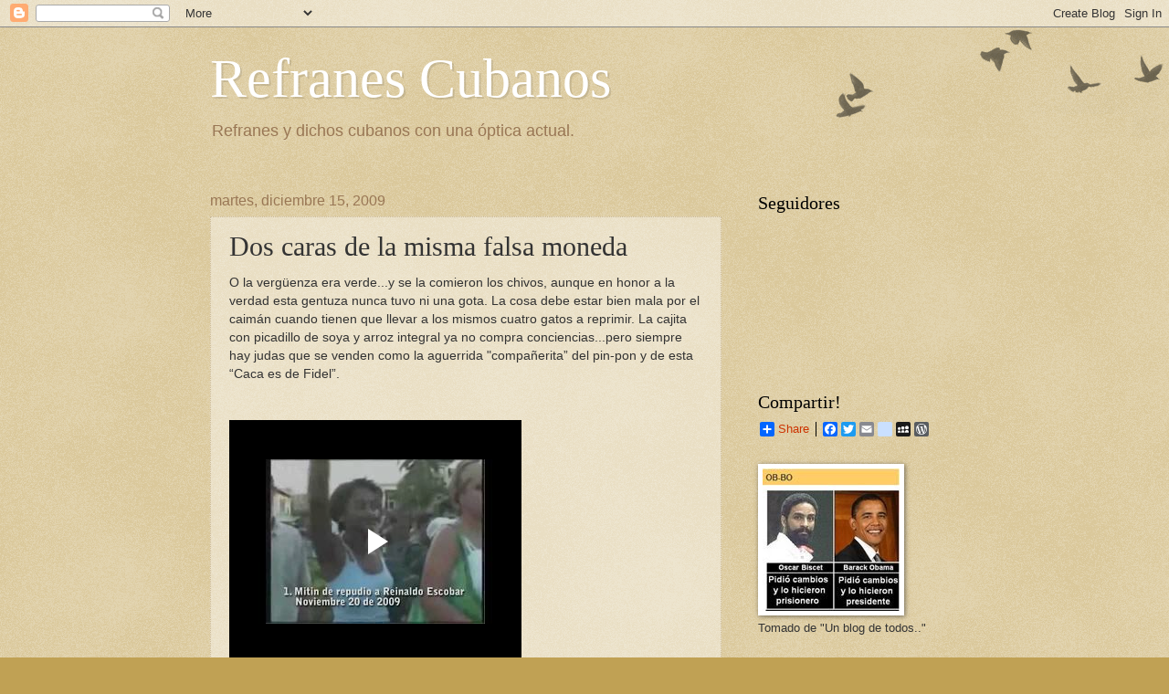

--- FILE ---
content_type: text/html; charset=UTF-8
request_url: https://refranescubanos.blogspot.com/2009/12/dos-caras-de-la-misma-falsa-moneda.html?showComment=1277420312685
body_size: 20085
content:
<!DOCTYPE html>
<html class='v2' dir='ltr' lang='es'>
<head>
<link href='https://www.blogger.com/static/v1/widgets/335934321-css_bundle_v2.css' rel='stylesheet' type='text/css'/>
<meta content='width=1100' name='viewport'/>
<meta content='text/html; charset=UTF-8' http-equiv='Content-Type'/>
<meta content='blogger' name='generator'/>
<link href='https://refranescubanos.blogspot.com/favicon.ico' rel='icon' type='image/x-icon'/>
<link href='http://refranescubanos.blogspot.com/2009/12/dos-caras-de-la-misma-falsa-moneda.html' rel='canonical'/>
<link rel="alternate" type="application/atom+xml" title="Refranes Cubanos - Atom" href="https://refranescubanos.blogspot.com/feeds/posts/default" />
<link rel="alternate" type="application/rss+xml" title="Refranes Cubanos - RSS" href="https://refranescubanos.blogspot.com/feeds/posts/default?alt=rss" />
<link rel="service.post" type="application/atom+xml" title="Refranes Cubanos - Atom" href="https://www.blogger.com/feeds/23444808/posts/default" />

<link rel="alternate" type="application/atom+xml" title="Refranes Cubanos - Atom" href="https://refranescubanos.blogspot.com/feeds/5502087514737586156/comments/default" />
<!--Can't find substitution for tag [blog.ieCssRetrofitLinks]-->
<meta content='http://refranescubanos.blogspot.com/2009/12/dos-caras-de-la-misma-falsa-moneda.html' property='og:url'/>
<meta content='Dos caras de la misma falsa moneda' property='og:title'/>
<meta content='O la vergüenza era verde...y se la comieron los chivos, aunque en honor a la verdad esta gentuza nunca tuvo ni una gota. La cosa debe estar ...' property='og:description'/>
<title>Refranes Cubanos: Dos caras de la misma falsa moneda</title>
<style id='page-skin-1' type='text/css'><!--
/*
-----------------------------------------------
Blogger Template Style
Name:     Watermark
Designer: Blogger
URL:      www.blogger.com
----------------------------------------------- */
/* Use this with templates/1ktemplate-*.html */
/* Content
----------------------------------------------- */
body {
font: normal normal 14px Arial, Tahoma, Helvetica, FreeSans, sans-serif;
color: #333333;
background: #c0a154 url(https://resources.blogblog.com/blogblog/data/1kt/watermark/body_background_birds.png) repeat scroll top left;
}
html body .content-outer {
min-width: 0;
max-width: 100%;
width: 100%;
}
.content-outer {
font-size: 92%;
}
a:link {
text-decoration:none;
color: #cc3300;
}
a:visited {
text-decoration:none;
color: #993322;
}
a:hover {
text-decoration:underline;
color: #ff3300;
}
.body-fauxcolumns .cap-top {
margin-top: 30px;
background: transparent url(https://resources.blogblog.com/blogblog/data/1kt/watermark/body_overlay_birds.png) no-repeat scroll top right;
height: 121px;
}
.content-inner {
padding: 0;
}
/* Header
----------------------------------------------- */
.header-inner .Header .titlewrapper,
.header-inner .Header .descriptionwrapper {
padding-left: 20px;
padding-right: 20px;
}
.Header h1 {
font: normal normal 60px Georgia, Utopia, 'Palatino Linotype', Palatino, serif;
color: #ffffff;
text-shadow: 2px 2px rgba(0, 0, 0, .1);
}
.Header h1 a {
color: #ffffff;
}
.Header .description {
font-size: 140%;
color: #997755;
}
/* Tabs
----------------------------------------------- */
.tabs-inner .section {
margin: 0 20px;
}
.tabs-inner .PageList, .tabs-inner .LinkList, .tabs-inner .Labels {
margin-left: -11px;
margin-right: -11px;
background-color: transparent;
border-top: 0 solid #ffffff;
border-bottom: 0 solid #ffffff;
-moz-box-shadow: 0 0 0 rgba(0, 0, 0, .3);
-webkit-box-shadow: 0 0 0 rgba(0, 0, 0, .3);
-goog-ms-box-shadow: 0 0 0 rgba(0, 0, 0, .3);
box-shadow: 0 0 0 rgba(0, 0, 0, .3);
}
.tabs-inner .PageList .widget-content,
.tabs-inner .LinkList .widget-content,
.tabs-inner .Labels .widget-content {
margin: -3px -11px;
background: transparent none  no-repeat scroll right;
}
.tabs-inner .widget ul {
padding: 2px 25px;
max-height: 34px;
background: transparent none no-repeat scroll left;
}
.tabs-inner .widget li {
border: none;
}
.tabs-inner .widget li a {
display: inline-block;
padding: .25em 1em;
font: normal normal 20px Georgia, Utopia, 'Palatino Linotype', Palatino, serif;
color: #cc3300;
border-right: 1px solid #c0a154;
}
.tabs-inner .widget li:first-child a {
border-left: 1px solid #c0a154;
}
.tabs-inner .widget li.selected a, .tabs-inner .widget li a:hover {
color: #000000;
}
/* Headings
----------------------------------------------- */
h2 {
font: normal normal 20px Georgia, Utopia, 'Palatino Linotype', Palatino, serif;
color: #000000;
margin: 0 0 .5em;
}
h2.date-header {
font: normal normal 16px Arial, Tahoma, Helvetica, FreeSans, sans-serif;
color: #997755;
}
/* Main
----------------------------------------------- */
.main-inner .column-center-inner,
.main-inner .column-left-inner,
.main-inner .column-right-inner {
padding: 0 5px;
}
.main-outer {
margin-top: 0;
background: transparent none no-repeat scroll top left;
}
.main-inner {
padding-top: 30px;
}
.main-cap-top {
position: relative;
}
.main-cap-top .cap-right {
position: absolute;
height: 0;
width: 100%;
bottom: 0;
background: transparent none repeat-x scroll bottom center;
}
.main-cap-top .cap-left {
position: absolute;
height: 245px;
width: 280px;
right: 0;
bottom: 0;
background: transparent none no-repeat scroll bottom left;
}
/* Posts
----------------------------------------------- */
.post-outer {
padding: 15px 20px;
margin: 0 0 25px;
background: transparent url(https://resources.blogblog.com/blogblog/data/1kt/watermark/post_background_birds.png) repeat scroll top left;
_background-image: none;
border: dotted 1px #ccbb99;
-moz-box-shadow: 0 0 0 rgba(0, 0, 0, .1);
-webkit-box-shadow: 0 0 0 rgba(0, 0, 0, .1);
-goog-ms-box-shadow: 0 0 0 rgba(0, 0, 0, .1);
box-shadow: 0 0 0 rgba(0, 0, 0, .1);
}
h3.post-title {
font: normal normal 30px Georgia, Utopia, 'Palatino Linotype', Palatino, serif;
margin: 0;
}
.comments h4 {
font: normal normal 30px Georgia, Utopia, 'Palatino Linotype', Palatino, serif;
margin: 1em 0 0;
}
.post-body {
font-size: 105%;
line-height: 1.5;
position: relative;
}
.post-header {
margin: 0 0 1em;
color: #997755;
}
.post-footer {
margin: 10px 0 0;
padding: 10px 0 0;
color: #997755;
border-top: dashed 1px #777777;
}
#blog-pager {
font-size: 140%
}
#comments .comment-author {
padding-top: 1.5em;
border-top: dashed 1px #777777;
background-position: 0 1.5em;
}
#comments .comment-author:first-child {
padding-top: 0;
border-top: none;
}
.avatar-image-container {
margin: .2em 0 0;
}
/* Comments
----------------------------------------------- */
.comments .comments-content .icon.blog-author {
background-repeat: no-repeat;
background-image: url([data-uri]);
}
.comments .comments-content .loadmore a {
border-top: 1px solid #777777;
border-bottom: 1px solid #777777;
}
.comments .continue {
border-top: 2px solid #777777;
}
/* Widgets
----------------------------------------------- */
.widget ul, .widget #ArchiveList ul.flat {
padding: 0;
list-style: none;
}
.widget ul li, .widget #ArchiveList ul.flat li {
padding: .35em 0;
text-indent: 0;
border-top: dashed 1px #777777;
}
.widget ul li:first-child, .widget #ArchiveList ul.flat li:first-child {
border-top: none;
}
.widget .post-body ul {
list-style: disc;
}
.widget .post-body ul li {
border: none;
}
.widget .zippy {
color: #777777;
}
.post-body img, .post-body .tr-caption-container, .Profile img, .Image img,
.BlogList .item-thumbnail img {
padding: 5px;
background: #fff;
-moz-box-shadow: 1px 1px 5px rgba(0, 0, 0, .5);
-webkit-box-shadow: 1px 1px 5px rgba(0, 0, 0, .5);
-goog-ms-box-shadow: 1px 1px 5px rgba(0, 0, 0, .5);
box-shadow: 1px 1px 5px rgba(0, 0, 0, .5);
}
.post-body img, .post-body .tr-caption-container {
padding: 8px;
}
.post-body .tr-caption-container {
color: #333333;
}
.post-body .tr-caption-container img {
padding: 0;
background: transparent;
border: none;
-moz-box-shadow: 0 0 0 rgba(0, 0, 0, .1);
-webkit-box-shadow: 0 0 0 rgba(0, 0, 0, .1);
-goog-ms-box-shadow: 0 0 0 rgba(0, 0, 0, .1);
box-shadow: 0 0 0 rgba(0, 0, 0, .1);
}
/* Footer
----------------------------------------------- */
.footer-outer {
color:#ccbb99;
background: #330000 url(https://resources.blogblog.com/blogblog/data/1kt/watermark/body_background_navigator.png) repeat scroll top left;
}
.footer-outer a {
color: #ff7755;
}
.footer-outer a:visited {
color: #dd5533;
}
.footer-outer a:hover {
color: #ff9977;
}
.footer-outer .widget h2 {
color: #eeddbb;
}
/* Mobile
----------------------------------------------- */
body.mobile  {
background-size: 100% auto;
}
.mobile .body-fauxcolumn-outer {
background: transparent none repeat scroll top left;
}
html .mobile .mobile-date-outer {
border-bottom: none;
background: transparent url(https://resources.blogblog.com/blogblog/data/1kt/watermark/post_background_birds.png) repeat scroll top left;
_background-image: none;
margin-bottom: 10px;
}
.mobile .main-inner .date-outer {
padding: 0;
}
.mobile .main-inner .date-header {
margin: 10px;
}
.mobile .main-cap-top {
z-index: -1;
}
.mobile .content-outer {
font-size: 100%;
}
.mobile .post-outer {
padding: 10px;
}
.mobile .main-cap-top .cap-left {
background: transparent none no-repeat scroll bottom left;
}
.mobile .body-fauxcolumns .cap-top {
margin: 0;
}
.mobile-link-button {
background: transparent url(https://resources.blogblog.com/blogblog/data/1kt/watermark/post_background_birds.png) repeat scroll top left;
}
.mobile-link-button a:link, .mobile-link-button a:visited {
color: #cc3300;
}
.mobile-index-date .date-header {
color: #997755;
}
.mobile-index-contents {
color: #333333;
}
.mobile .tabs-inner .section {
margin: 0;
}
.mobile .tabs-inner .PageList {
margin-left: 0;
margin-right: 0;
}
.mobile .tabs-inner .PageList .widget-content {
margin: 0;
color: #000000;
background: transparent url(https://resources.blogblog.com/blogblog/data/1kt/watermark/post_background_birds.png) repeat scroll top left;
}
.mobile .tabs-inner .PageList .widget-content .pagelist-arrow {
border-left: 1px solid #c0a154;
}

--></style>
<style id='template-skin-1' type='text/css'><!--
body {
min-width: 860px;
}
.content-outer, .content-fauxcolumn-outer, .region-inner {
min-width: 860px;
max-width: 860px;
_width: 860px;
}
.main-inner .columns {
padding-left: 0px;
padding-right: 260px;
}
.main-inner .fauxcolumn-center-outer {
left: 0px;
right: 260px;
/* IE6 does not respect left and right together */
_width: expression(this.parentNode.offsetWidth -
parseInt("0px") -
parseInt("260px") + 'px');
}
.main-inner .fauxcolumn-left-outer {
width: 0px;
}
.main-inner .fauxcolumn-right-outer {
width: 260px;
}
.main-inner .column-left-outer {
width: 0px;
right: 100%;
margin-left: -0px;
}
.main-inner .column-right-outer {
width: 260px;
margin-right: -260px;
}
#layout {
min-width: 0;
}
#layout .content-outer {
min-width: 0;
width: 800px;
}
#layout .region-inner {
min-width: 0;
width: auto;
}
body#layout div.add_widget {
padding: 8px;
}
body#layout div.add_widget a {
margin-left: 32px;
}
--></style>
<link href='https://www.blogger.com/dyn-css/authorization.css?targetBlogID=23444808&amp;zx=a3590e18-f102-4b76-9924-ac7b779b56d8' media='none' onload='if(media!=&#39;all&#39;)media=&#39;all&#39;' rel='stylesheet'/><noscript><link href='https://www.blogger.com/dyn-css/authorization.css?targetBlogID=23444808&amp;zx=a3590e18-f102-4b76-9924-ac7b779b56d8' rel='stylesheet'/></noscript>
<meta name='google-adsense-platform-account' content='ca-host-pub-1556223355139109'/>
<meta name='google-adsense-platform-domain' content='blogspot.com'/>

</head>
<body class='loading variant-birds'>
<div class='navbar section' id='navbar' name='Barra de navegación'><div class='widget Navbar' data-version='1' id='Navbar1'><script type="text/javascript">
    function setAttributeOnload(object, attribute, val) {
      if(window.addEventListener) {
        window.addEventListener('load',
          function(){ object[attribute] = val; }, false);
      } else {
        window.attachEvent('onload', function(){ object[attribute] = val; });
      }
    }
  </script>
<div id="navbar-iframe-container"></div>
<script type="text/javascript" src="https://apis.google.com/js/platform.js"></script>
<script type="text/javascript">
      gapi.load("gapi.iframes:gapi.iframes.style.bubble", function() {
        if (gapi.iframes && gapi.iframes.getContext) {
          gapi.iframes.getContext().openChild({
              url: 'https://www.blogger.com/navbar/23444808?po\x3d5502087514737586156\x26origin\x3dhttps://refranescubanos.blogspot.com',
              where: document.getElementById("navbar-iframe-container"),
              id: "navbar-iframe"
          });
        }
      });
    </script><script type="text/javascript">
(function() {
var script = document.createElement('script');
script.type = 'text/javascript';
script.src = '//pagead2.googlesyndication.com/pagead/js/google_top_exp.js';
var head = document.getElementsByTagName('head')[0];
if (head) {
head.appendChild(script);
}})();
</script>
</div></div>
<div class='body-fauxcolumns'>
<div class='fauxcolumn-outer body-fauxcolumn-outer'>
<div class='cap-top'>
<div class='cap-left'></div>
<div class='cap-right'></div>
</div>
<div class='fauxborder-left'>
<div class='fauxborder-right'></div>
<div class='fauxcolumn-inner'>
</div>
</div>
<div class='cap-bottom'>
<div class='cap-left'></div>
<div class='cap-right'></div>
</div>
</div>
</div>
<div class='content'>
<div class='content-fauxcolumns'>
<div class='fauxcolumn-outer content-fauxcolumn-outer'>
<div class='cap-top'>
<div class='cap-left'></div>
<div class='cap-right'></div>
</div>
<div class='fauxborder-left'>
<div class='fauxborder-right'></div>
<div class='fauxcolumn-inner'>
</div>
</div>
<div class='cap-bottom'>
<div class='cap-left'></div>
<div class='cap-right'></div>
</div>
</div>
</div>
<div class='content-outer'>
<div class='content-cap-top cap-top'>
<div class='cap-left'></div>
<div class='cap-right'></div>
</div>
<div class='fauxborder-left content-fauxborder-left'>
<div class='fauxborder-right content-fauxborder-right'></div>
<div class='content-inner'>
<header>
<div class='header-outer'>
<div class='header-cap-top cap-top'>
<div class='cap-left'></div>
<div class='cap-right'></div>
</div>
<div class='fauxborder-left header-fauxborder-left'>
<div class='fauxborder-right header-fauxborder-right'></div>
<div class='region-inner header-inner'>
<div class='header section' id='header' name='Cabecera'><div class='widget Header' data-version='1' id='Header1'>
<div id='header-inner'>
<div class='titlewrapper'>
<h1 class='title'>
<a href='https://refranescubanos.blogspot.com/'>
Refranes Cubanos
</a>
</h1>
</div>
<div class='descriptionwrapper'>
<p class='description'><span>Refranes y dichos cubanos con una óptica actual.</span></p>
</div>
</div>
</div></div>
</div>
</div>
<div class='header-cap-bottom cap-bottom'>
<div class='cap-left'></div>
<div class='cap-right'></div>
</div>
</div>
</header>
<div class='tabs-outer'>
<div class='tabs-cap-top cap-top'>
<div class='cap-left'></div>
<div class='cap-right'></div>
</div>
<div class='fauxborder-left tabs-fauxborder-left'>
<div class='fauxborder-right tabs-fauxborder-right'></div>
<div class='region-inner tabs-inner'>
<div class='tabs no-items section' id='crosscol' name='Multicolumnas'></div>
<div class='tabs no-items section' id='crosscol-overflow' name='Cross-Column 2'></div>
</div>
</div>
<div class='tabs-cap-bottom cap-bottom'>
<div class='cap-left'></div>
<div class='cap-right'></div>
</div>
</div>
<div class='main-outer'>
<div class='main-cap-top cap-top'>
<div class='cap-left'></div>
<div class='cap-right'></div>
</div>
<div class='fauxborder-left main-fauxborder-left'>
<div class='fauxborder-right main-fauxborder-right'></div>
<div class='region-inner main-inner'>
<div class='columns fauxcolumns'>
<div class='fauxcolumn-outer fauxcolumn-center-outer'>
<div class='cap-top'>
<div class='cap-left'></div>
<div class='cap-right'></div>
</div>
<div class='fauxborder-left'>
<div class='fauxborder-right'></div>
<div class='fauxcolumn-inner'>
</div>
</div>
<div class='cap-bottom'>
<div class='cap-left'></div>
<div class='cap-right'></div>
</div>
</div>
<div class='fauxcolumn-outer fauxcolumn-left-outer'>
<div class='cap-top'>
<div class='cap-left'></div>
<div class='cap-right'></div>
</div>
<div class='fauxborder-left'>
<div class='fauxborder-right'></div>
<div class='fauxcolumn-inner'>
</div>
</div>
<div class='cap-bottom'>
<div class='cap-left'></div>
<div class='cap-right'></div>
</div>
</div>
<div class='fauxcolumn-outer fauxcolumn-right-outer'>
<div class='cap-top'>
<div class='cap-left'></div>
<div class='cap-right'></div>
</div>
<div class='fauxborder-left'>
<div class='fauxborder-right'></div>
<div class='fauxcolumn-inner'>
</div>
</div>
<div class='cap-bottom'>
<div class='cap-left'></div>
<div class='cap-right'></div>
</div>
</div>
<!-- corrects IE6 width calculation -->
<div class='columns-inner'>
<div class='column-center-outer'>
<div class='column-center-inner'>
<div class='main section' id='main' name='Principal'><div class='widget Blog' data-version='1' id='Blog1'>
<div class='blog-posts hfeed'>

          <div class="date-outer">
        
<h2 class='date-header'><span>martes, diciembre 15, 2009</span></h2>

          <div class="date-posts">
        
<div class='post-outer'>
<div class='post hentry uncustomized-post-template' itemprop='blogPost' itemscope='itemscope' itemtype='http://schema.org/BlogPosting'>
<meta content='23444808' itemprop='blogId'/>
<meta content='5502087514737586156' itemprop='postId'/>
<a name='5502087514737586156'></a>
<h3 class='post-title entry-title' itemprop='name'>
Dos caras de la misma falsa moneda
</h3>
<div class='post-header'>
<div class='post-header-line-1'></div>
</div>
<div class='post-body entry-content' id='post-body-5502087514737586156' itemprop='description articleBody'>
O la vergüenza era verde...y se la comieron los chivos, aunque en honor a la verdad esta gentuza nunca tuvo ni una gota. La cosa debe estar bien mala por el caimán cuando tienen que llevar a los mismos cuatro gatos a reprimir. La cajita con picadillo de soya y arroz integral ya no compra conciencias...pero siempre hay judas que se venden como la aguerrida "compañerita&#8221; del pin-pon y de esta &#8220;Caca es de Fidel&#8221;.<br /><br /><br /><iframe allowfullscreen="allowfullscreen" class="b-hbp-video b-uploaded" frameborder="0" height="266" id="BLOGGER-video-42c1b6223921b88c-1336" mozallowfullscreen="mozallowfullscreen" src="https://www.blogger.com/video.g?token=AD6v5dySVJysrqZvO8lv1pWPQaNihzdT_7OACYFOBKJXucaEyBaEa0VRSD_oqhdRuxFs0FR6ZPsHnFqnTh3YvANQiwhbGHYRVaoksru9RH4ky131E8_pudcFvkBaHdmaPe64" webkitallowfullscreen="webkitallowfullscreen" width="320"></iframe>
<div style='clear: both;'></div>
</div>
<div class='post-footer'>
<div class='post-footer-line post-footer-line-1'>
<span class='post-author vcard'>
Posted by
<span class='fn' itemprop='author' itemscope='itemscope' itemtype='http://schema.org/Person'>
<meta content='https://www.blogger.com/profile/05784017295661334305' itemprop='url'/>
<a class='g-profile' href='https://www.blogger.com/profile/05784017295661334305' rel='author' title='author profile'>
<span itemprop='name'>NG la Banda</span>
</a>
</span>
</span>
<span class='post-timestamp'>
at
<meta content='http://refranescubanos.blogspot.com/2009/12/dos-caras-de-la-misma-falsa-moneda.html' itemprop='url'/>
<a class='timestamp-link' href='https://refranescubanos.blogspot.com/2009/12/dos-caras-de-la-misma-falsa-moneda.html' rel='bookmark' title='permanent link'><abbr class='published' itemprop='datePublished' title='2009-12-15T07:00:00-05:00'>7:00 a.&#8239;m.</abbr></a>
</span>
<span class='post-comment-link'>
</span>
<span class='post-icons'>
</span>
<div class='post-share-buttons goog-inline-block'>
<a class='goog-inline-block share-button sb-email' href='https://www.blogger.com/share-post.g?blogID=23444808&postID=5502087514737586156&target=email' target='_blank' title='Enviar por correo electrónico'><span class='share-button-link-text'>Enviar por correo electrónico</span></a><a class='goog-inline-block share-button sb-blog' href='https://www.blogger.com/share-post.g?blogID=23444808&postID=5502087514737586156&target=blog' onclick='window.open(this.href, "_blank", "height=270,width=475"); return false;' target='_blank' title='Escribe un blog'><span class='share-button-link-text'>Escribe un blog</span></a><a class='goog-inline-block share-button sb-twitter' href='https://www.blogger.com/share-post.g?blogID=23444808&postID=5502087514737586156&target=twitter' target='_blank' title='Compartir en X'><span class='share-button-link-text'>Compartir en X</span></a><a class='goog-inline-block share-button sb-facebook' href='https://www.blogger.com/share-post.g?blogID=23444808&postID=5502087514737586156&target=facebook' onclick='window.open(this.href, "_blank", "height=430,width=640"); return false;' target='_blank' title='Compartir con Facebook'><span class='share-button-link-text'>Compartir con Facebook</span></a><a class='goog-inline-block share-button sb-pinterest' href='https://www.blogger.com/share-post.g?blogID=23444808&postID=5502087514737586156&target=pinterest' target='_blank' title='Compartir en Pinterest'><span class='share-button-link-text'>Compartir en Pinterest</span></a>
</div>
</div>
<div class='post-footer-line post-footer-line-2'>
<span class='post-labels'>
</span>
</div>
<div class='post-footer-line post-footer-line-3'>
<span class='post-location'>
</span>
</div>
</div>
</div>
<div class='comments' id='comments'>
<a name='comments'></a>
<h4>3 comentarios:</h4>
<div id='Blog1_comments-block-wrapper'>
<dl class='avatar-comment-indent' id='comments-block'>
<dt class='comment-author ' id='c1444037219432995009'>
<a name='c1444037219432995009'></a>
<div class="avatar-image-container avatar-stock"><span dir="ltr"><img src="//resources.blogblog.com/img/blank.gif" width="35" height="35" alt="" title="An&oacute;nimo">

</span></div>
Anónimo
dijo...
</dt>
<dd class='comment-body' id='Blog1_cmt-1444037219432995009'>
<p>
en ess mismo punto la Chillona cuando vio que se apago la camara le dijo al periodista, chico tu no tendras un jaboncito por ahi.
</p>
</dd>
<dd class='comment-footer'>
<span class='comment-timestamp'>
<a href='https://refranescubanos.blogspot.com/2009/12/dos-caras-de-la-misma-falsa-moneda.html?showComment=1261583168277#c1444037219432995009' title='comment permalink'>
diciembre 23, 2009 10:46 a.&#8239;m.
</a>
<span class='item-control blog-admin pid-1780205373'>
<a class='comment-delete' href='https://www.blogger.com/comment/delete/23444808/1444037219432995009' title='Eliminar comentario'>
<img src='https://resources.blogblog.com/img/icon_delete13.gif'/>
</a>
</span>
</span>
</dd>
<dt class='comment-author blog-author' id='c3995212154026183390'>
<a name='c3995212154026183390'></a>
<div class="avatar-image-container vcard"><span dir="ltr"><a href="https://www.blogger.com/profile/05784017295661334305" target="" rel="nofollow" onclick="" class="avatar-hovercard" id="av-3995212154026183390-05784017295661334305"><img src="https://resources.blogblog.com/img/blank.gif" width="35" height="35" class="delayLoad" style="display: none;" longdesc="//3.bp.blogspot.com/_Rxf33iHk1kg/SasXCOn1i-I/AAAAAAAAAkc/r1WCY56Yg3E/S45-s35/nglabanda03.jpg" alt="" title="NG la Banda">

<noscript><img src="//3.bp.blogspot.com/_Rxf33iHk1kg/SasXCOn1i-I/AAAAAAAAAkc/r1WCY56Yg3E/S45-s35/nglabanda03.jpg" width="35" height="35" class="photo" alt=""></noscript></a></span></div>
<a href='https://www.blogger.com/profile/05784017295661334305' rel='nofollow'>NG la Banda</a>
dijo...
</dt>
<dd class='comment-body' id='Blog1_cmt-3995212154026183390'>
<p>
Lo mas jodido de todo esto es que las mismas practicas represivas que han usado durante decadas le siguen dando resultado para mantener el control del poder y ya ni siquiera necesitan miles de fanaticos, con unos pocos resuelven.
</p>
</dd>
<dd class='comment-footer'>
<span class='comment-timestamp'>
<a href='https://refranescubanos.blogspot.com/2009/12/dos-caras-de-la-misma-falsa-moneda.html?showComment=1262627698170#c3995212154026183390' title='comment permalink'>
enero 04, 2010 12:54 p.&#8239;m.
</a>
<span class='item-control blog-admin pid-94601180'>
<a class='comment-delete' href='https://www.blogger.com/comment/delete/23444808/3995212154026183390' title='Eliminar comentario'>
<img src='https://resources.blogblog.com/img/icon_delete13.gif'/>
</a>
</span>
</span>
</dd>
<dt class='comment-author ' id='c6045752804666022516'>
<a name='c6045752804666022516'></a>
<div class="avatar-image-container avatar-stock"><span dir="ltr"><a href="http://ecgalup.blogspot.com/" target="" rel="nofollow" onclick=""><img src="//resources.blogblog.com/img/blank.gif" width="35" height="35" alt="" title="ecgalup">

</a></span></div>
<a href='http://ecgalup.blogspot.com/' rel='nofollow'>ecgalup</a>
dijo...
</dt>
<dd class='comment-body' id='Blog1_cmt-6045752804666022516'>
<p>
Compadre si ya sabemos su nombre, esa es Adela, trabaja en un taller arreglando televisores.<br />Revisa aqui para que veas<br />http://www.elnuevoherald.com/2009/12/19/612671/alejandro-rios-adela-y-el-repudio.html<br /> o<br />http://secretoscuba.cultureforum.net/crimenes-denuncias-archivo-delatores-al-descubierto-f20/el-archivo-del-chiva-los-delatores-al-descubierto-t6192-210.htm#162389
</p>
</dd>
<dd class='comment-footer'>
<span class='comment-timestamp'>
<a href='https://refranescubanos.blogspot.com/2009/12/dos-caras-de-la-misma-falsa-moneda.html?showComment=1277420312685#c6045752804666022516' title='comment permalink'>
junio 24, 2010 6:58 p.&#8239;m.
</a>
<span class='item-control blog-admin pid-1780205373'>
<a class='comment-delete' href='https://www.blogger.com/comment/delete/23444808/6045752804666022516' title='Eliminar comentario'>
<img src='https://resources.blogblog.com/img/icon_delete13.gif'/>
</a>
</span>
</span>
</dd>
</dl>
</div>
<p class='comment-footer'>
<a href='https://www.blogger.com/comment/fullpage/post/23444808/5502087514737586156' onclick='javascript:window.open(this.href, "bloggerPopup", "toolbar=0,location=0,statusbar=1,menubar=0,scrollbars=yes,width=640,height=500"); return false;'>Publicar un comentario</a>
</p>
</div>
</div>

        </div></div>
      
</div>
<div class='blog-pager' id='blog-pager'>
<span id='blog-pager-newer-link'>
<a class='blog-pager-newer-link' href='https://refranescubanos.blogspot.com/2009/12/el-botellero.html' id='Blog1_blog-pager-newer-link' title='Entrada más reciente'>Entrada más reciente</a>
</span>
<span id='blog-pager-older-link'>
<a class='blog-pager-older-link' href='https://refranescubanos.blogspot.com/2009/11/cuando-la-furia-delos-chivatones.html' id='Blog1_blog-pager-older-link' title='Entrada antigua'>Entrada antigua</a>
</span>
<a class='home-link' href='https://refranescubanos.blogspot.com/'>Inicio</a>
</div>
<div class='clear'></div>
<div class='post-feeds'>
<div class='feed-links'>
Suscribirse a:
<a class='feed-link' href='https://refranescubanos.blogspot.com/feeds/5502087514737586156/comments/default' target='_blank' type='application/atom+xml'>Enviar comentarios (Atom)</a>
</div>
</div>
</div><div class='widget Image' data-version='1' id='Image2'>
<h2>Mi película inolvidable!</h2>
<div class='widget-content'>
<img alt='Mi película inolvidable!' height='300' id='Image2_img' src='https://blogger.googleusercontent.com/img/b/R29vZ2xl/AVvXsEiFDWJEmDQb4zNYnIjhxtgB5ShauNydEqS41OvjlxTxJlA78wpLSqKrdLNKil_Ypex0mvo_w4bGzAKDA77PAQqgwlae_EBImUR03CA84Ty9Puxm9B-BMi-gi82xUVzM8X7UhWZdiQ/s1600/070125-weekends2.jpg' width='300'/>
<br/>
</div>
<div class='clear'></div>
</div><div class='widget Poll' data-version='1' id='Poll2'>
<h2 class='title'>Quien es?</h2>
<div class='widget-content'>
<iframe allowtransparency='true' frameborder='0' height='180' name='poll-widget8922514164875064980' style='border:none; width:100%;'></iframe>
<div class='clear'></div>
</div>
</div><div class='widget Image' data-version='1' id='Image3'>
<div class='widget-content'>
<img alt='' height='259' id='Image3_img' src='https://blogger.googleusercontent.com/img/b/R29vZ2xl/AVvXsEgZDGAAGS8R51tumougZccNcmvAZVNBVc4IdJRkLVfEX1mZM-GQ5p3lKGh1_CjIbYFCWmYvD_ZbcMbepyA0zZ36qsU6BwVCyBLZsxYmYLmKNRVDcWjuykMgRn7sqoxaZsrPGKLLDQ/s460/Fidel-Castro-and-Hugo-Chavez.jpg' width='194'/>
<br/>
</div>
<div class='clear'></div>
</div></div>
</div>
</div>
<div class='column-left-outer'>
<div class='column-left-inner'>
<aside>
</aside>
</div>
</div>
<div class='column-right-outer'>
<div class='column-right-inner'>
<aside>
<div class='sidebar section' id='sidebar-right-1'><div class='widget Followers' data-version='1' id='Followers1'>
<h2 class='title'>Seguidores</h2>
<div class='widget-content'>
<div id='Followers1-wrapper'>
<div style='margin-right:2px;'>
<div><script type="text/javascript" src="https://apis.google.com/js/platform.js"></script>
<div id="followers-iframe-container"></div>
<script type="text/javascript">
    window.followersIframe = null;
    function followersIframeOpen(url) {
      gapi.load("gapi.iframes", function() {
        if (gapi.iframes && gapi.iframes.getContext) {
          window.followersIframe = gapi.iframes.getContext().openChild({
            url: url,
            where: document.getElementById("followers-iframe-container"),
            messageHandlersFilter: gapi.iframes.CROSS_ORIGIN_IFRAMES_FILTER,
            messageHandlers: {
              '_ready': function(obj) {
                window.followersIframe.getIframeEl().height = obj.height;
              },
              'reset': function() {
                window.followersIframe.close();
                followersIframeOpen("https://www.blogger.com/followers/frame/23444808?colors\x3dCgt0cmFuc3BhcmVudBILdHJhbnNwYXJlbnQaByMzMzMzMzMiByNjYzMzMDAqC3RyYW5zcGFyZW50MgcjMDAwMDAwOgcjMzMzMzMzQgcjY2MzMzAwSgcjNzc3Nzc3UgcjY2MzMzAwWgt0cmFuc3BhcmVudA%3D%3D\x26pageSize\x3d21\x26hl\x3des\x26origin\x3dhttps://refranescubanos.blogspot.com");
              },
              'open': function(url) {
                window.followersIframe.close();
                followersIframeOpen(url);
              }
            }
          });
        }
      });
    }
    followersIframeOpen("https://www.blogger.com/followers/frame/23444808?colors\x3dCgt0cmFuc3BhcmVudBILdHJhbnNwYXJlbnQaByMzMzMzMzMiByNjYzMzMDAqC3RyYW5zcGFyZW50MgcjMDAwMDAwOgcjMzMzMzMzQgcjY2MzMzAwSgcjNzc3Nzc3UgcjY2MzMzAwWgt0cmFuc3BhcmVudA%3D%3D\x26pageSize\x3d21\x26hl\x3des\x26origin\x3dhttps://refranescubanos.blogspot.com");
  </script></div>
</div>
</div>
<div class='clear'></div>
</div>
</div><div class='widget HTML' data-version='1' id='HTML1'>
<h2 class='title'>Compartir!</h2>
<div class='widget-content'>
<!-- AddToAny BEGIN -->
<div class="a2a_kit a2a_default_style">
<a class="a2a_dd" href="http://www.addtoany.com/share_save">Share</a>
<span class="a2a_divider"></span>
<a class="a2a_button_facebook"></a>
<a class="a2a_button_twitter"></a>
<a class="a2a_button_email"></a>
<a class="a2a_button_blogger_post"></a>
<a class="a2a_button_myspace"></a>
<a class="a2a_button_wordpress"></a>
</div>
<script type="text/javascript" src="//static.addtoany.com/menu/page.js"></script>
<!-- AddToAny END -->
</div>
<div class='clear'></div>
</div><div class='widget Image' data-version='1' id='Image8'>
<div class='widget-content'>
<a href='http://milverdadesdecuba.blogspot.com/'>
<img alt='' height='156' id='Image8_img' src='https://blogger.googleusercontent.com/img/b/R29vZ2xl/AVvXsEhBHXVD0zuxH7Ax7_9zFlqjLb1YQuamaMUFke9cgRQQtwPaqCqhLFQ3LldPlKPrPRej4ZOUcdmCjTf6WlhD3CZCIOJReKc76tIMrKQYHP6fSwoT13BOp6yr33zOB05HdHIlCaI-Iw/s259/obbo.jpg' width='150'/>
</a>
<br/>
<span class='caption'>Tomado de "Un blog de todos.."</span>
</div>
<div class='clear'></div>
</div><div class='widget LinkList' data-version='1' id='LinkList1'>
<h2>Mis sitios preferidos</h2>
<div class='widget-content'>
<ul>
<li><a href='http://www.desdecuba.com/generaciony/'>Generación Y</a></li>
<li><a href='http://discuteme.com/'>Yo Opino&#8230;y tengo la razón</a></li>
<li><a href='http://juancamarino.blogspot.com/'>El Blog del Loco</a></li>
<li><a href='http://cubafakenews.blogspot.com/'>Guayabas desde Cuba!</a></li>
<li><a href='http://octavocerco.blogspot.com/'>Octavo Cerco</a></li>
<li><a href='http://www.elblogaldia.com/'>Herejias y caipirinhas</a></li>
<li><a href='http://guicho-cronico.blogspot.com/'>El blog de Guicho</a></li>
<li><a href='http://www.conexioncubana.net/blogs/yoyo/'>El Jinetero</a></li>
<li><a href='http://manzserran74.metroblog.com/'>Cubaneando</a></li>
<li><a href='http://www.damasdeblanco.com/'>Las Damas de Blanco</a></li>
<li><a href='http://bisuteriaycine.blogspot.com/'>El blog de Lola</a></li>
<li><a href='http://medea-medea.blogspot.com/'>Medea</a></li>
</ul>
<div class='clear'></div>
</div>
</div><div class='widget Image' data-version='1' id='Image6'>
<div class='widget-content'>
<a href='http://historiascubanas.blogspot.com/'>
<img alt='' height='99' id='Image6_img' src='https://blogger.googleusercontent.com/img/b/R29vZ2xl/AVvXsEgsod_P9lAUq59VCRC9RehFQJ8OJPIrdlW0IYQT_KjFyOSQdCAPBjvKjFT47zCpbV4mybKx0Tm1j0gl_jAA7WFO_G1BAWJ7_OKp8kz2fgLCFvvt9b6IhrQAlVRmkgi4nnRzZJf8Kg/s259/frutas.jpg' width='150'/>
</a>
<br/>
</div>
<div class='clear'></div>
</div><div class='widget LinkList' data-version='1' id='LinkList2'>
<h2>Personajes</h2>
<div class='widget-content'>
<ul>
<li><a href='http://refranescubanos.blogspot.com/2008/08/el-andarn-carvajal-iii.html'>El andarín Carvajal</a></li>
<li><a href='http://refranescubanos.blogspot.com/2008/08/el-caballero-de-paris.html'>El Caballero de Paris</a></li>
<li><a href='http://refranescubanos.blogspot.com/2008/07/personajes-i-clavelito-hoy-me-he.html'>Clavelito</a></li>
</ul>
<div class='clear'></div>
</div>
</div><div class='widget Text' data-version='1' id='Text1'>
<h2 class='title'>Citas citables</h2>
<div class='widget-content'>
Robin Hood ya ha repartido todas las riquezas arrebatadas. En un principio los pobres estaban contentos y aullaban de felicidad en cada esquina del bosque. Poco tiempo después comprendieron que el gran bandolero de Sherwood sólo sabía redistribuir la riqueza, pero no crearla.<br/><br/><span style="color: rgb(0, 153, 0);">Yoani Sanchez</span><br/><br/>A un mala paga es mejor regalarle cien que prestarle cincuenta<br/><br/><span style="color: rgb(0, 153, 0);">El Látigo<br/></span><br/>El socialismo es la filosofía del fracaso, el credo a la ignorancia y la predica a la envidia.<br/><br/>Su virtud inherente es la distribución igualitaria de la miseria.<span style="color: rgb(0, 153, 0);"><br/><br/>Wiston Churchill</span><br/><br/><br/><br/>El capitalismo es la explotación del hombre por el hombre. En el Socialismo el hombre explota solo!<span style="color: rgb(0, 153, 0);"><br/><br/>NGLaBanda</span><br/><br/><br/>Por lo general, los hombres creen fácilmente lo que desean. <span style="color: rgb(0, 153, 0);"><br/><br/>Julio César</span><br/><br/><br/>No encuentres la falta, encuentra el remedio. <span style="color: rgb(0, 153, 0);"><br/><br/>Henry Ford</span><br/><br/><br/><br/>No hay forma mas fácil de engañar a un idiota que diciéndole que no lo es. <span style="color: rgb(0, 153, 0);"><br/><br/>NGLabanda</span><br/><br/><br/><br/>A veces creo que hay vida en otros planetas, y a veces creo que no. En cualquiera de los dos casos la conclusión es asombrosa.<span style="color: rgb(0, 153, 0);"><br/><br/>Carl Sagan</span><br/><br/><br/><br/>El que vive de esperanzas corre el riesgo de morirse de hambre. <span style="color: rgb(0, 153, 0);"><br/><br/>Benjamin Franklin</span><br/><br/><br/><br/>Los pequeños actos que se ejecutan son mejores que todos aquellos grandes que se planean. <span style="color: rgb(0, 153, 0);"><br/><br/>George Marshall</span><br/><br/><br/><br/>La imitacion es el homenaje que la mediocridad le rinde al talento. <span style="color: rgb(0, 153, 0);"><br/><br/>Jose Fouche</span><br/><br/><br/><br/>Si dispusiera de ocho horas para cortar un árbol, dedicaría seis a afilar mi hacha. <span style="color: rgb(0, 153, 0);"><br/><br/>Abraham Lincoln</span><br/><p>La política es el arte de buscar problemas, encontrarlos, hacer un diagnóstico falso y aplicar después los remedios equivocados. <span style="color: rgb(0, 153, 0);"><br/><br/>Groucho Marx</span><br/><br/>El nacionalismo es una enfermedad infantil. Es el sarampión de la humanidad. <span style="color: rgb(0, 153, 0);"><br/><br/>Albert Einstein</span><br/><br/><br/>La tiranía totalitaria no se edifica sobre las virtudes de los totalitarios sino sobre las faltas de los demócratas. <span style="color: rgb(0, 153, 0);">Albert </span></p><p><span style="color: rgb(0, 153, 0);">Camus</span><br/><br/>No es tarea fácil dirigir a hombres; empujarlos, en cambio, es muy sencillo. <span style="color: rgb(0, 153, 0);"><br/><br/>Rabindranath Tagore</span><br/><br/><br/>La democracia es el peor sistema de gobierno diseñado por el hombre. Con excepción de todos los demás. <span style="color: rgb(0, 153, 0);"><br/><br/>Wiston Churchill</span><br/><br/><br/>Estos son mis principios. Si no le gustan tengo otros! <span style="color: rgb(0, 153, 0);"><br/><br/>Groucho Marx</span><br/><br/>El futuro tiene muchos nombres. Para los débiles es lo inalcanzable. Para los temerosos, lo desconocido. Para los valientes es la oportunidad. <span style="color: rgb(0, 153, 0);"><br/><br/>Victor Hugo</span><br/><br/>&#161;Hay tantas cosas en la vida más importantes que el dinero! &#161;Pero cuestan tanto!.<span style="color: rgb(0, 153, 0);"><br/><br/>Groucho Marx</span><br/><br/>Inteligencia militar son dos términos contradictorios. <span style="color: rgb(0, 153, 0);"><br/><br/>Groucho Marx</span></p><p>Estudia el pasado si quieres pronosticar el futuro. <span style="color: rgb(0, 153, 0);"><br/><br/>Confucio</span><br/></p><br/>
</div>
<div class='clear'></div>
</div><div class='widget Image' data-version='1' id='Image1'>
<h2>NG la banda</h2>
<div class='widget-content'>
<a href="//www.blogger.com/profile/05784017295661334305">
<img alt='NG la banda' height='174' id='Image1_img' src='//photos1.blogger.com/x/blogger2/7496/2861/180/z/340283/gse_multipart54200.jpg' width='167'/>
</a>
<br/>
</div>
<div class='clear'></div>
</div><div class='widget HTML' data-version='1' id='HTML4'>
<h2 class='title'>Archivo</h2>
<div class='widget-content'>
<a href="http://refranescubanos.blogspot.com/2013/03/64-muerto-grande.html"><strong><span style="color: rgb(102, 0, 0);">64 Muerto Grande</span></strong></a><br /><br />

<a href="http://refranescubanos.blogspot.com/2012/10/conozca-cuba-primeroy-al-extranjero.html"><strong><span style="color: rgb(102, 0, 0);">Conozca a Cuba primero y al extranjero despues</span></strong></a><br /><br />

<a href="http://refranescubanos.blogspot.com/2012/07/blog-post.html"><strong><span style="color: rgb(102, 0, 0);">Les costo trabajo pero lo consiguieron</span></strong></a><br /><br />

<a href="http://refranescubanos.blogspot.com/2012/02/que-va-primero-el-huevo-o-la-gallinao.html"><strong><span style="color: rgb(102, 0, 0);">Que va primero el huevo o la gallina?</span></strong></a><br /><br />

<a href="http://refranescubanos.blogspot.com/2012/01/no-es-lo-mismo-paulatinamente.html"><strong><span style="color: rgb(102, 0, 0);">No es lo mismo paulatinamente que ...</span></strong></a><br /><br />

<a href="http://refranescubanos.blogspot.com/2012/01/poniendo-el-parcheantes-que-te-maten.html"><strong><span style="color: rgb(102, 0, 0);">Poniendo el parche antes de que ...</span></strong></a><br /><br />

<a href="http://refranescubanos.blogspot.com/2011/12/para-los-que-ven-la-paja-en-ojo-ajeno.html"><strong><span style="color: rgb(102, 0, 0);">La paja en el ojo ajeno...</span></strong></a><br /><br />

<a href="http://refranescubanos.blogspot.com/2011/12/el-que-tiene-padrinose-bautiza.html"><strong><span style="color: rgb(102, 0, 0);">El que tiene padrino se bautiza</span></strong></a><br /><br />

<a href="http://refranescubanos.blogspot.com/2011/07/al-mulo-hay-que-darle-los-palos-donde.html"><strong><span style="color: rgb(102, 0, 0);">Al mulo hay que darle los palos donde se cae</span></strong></a><br /><br />

<a href="http://refranescubanos.blogspot.com/2011/06/mono-ve-mono-hace.html"><strong><span style="color: rgb(102, 0, 0);">Mono ve...mono hace</span></strong></a><br /><br />

<a href="http://refranescubanos.blogspot.com/2011/04/candela-al-jarro-hasta-que-suelte-el.html"><strong><span style="color: rgb(102, 0, 0);">Candela al jarro hasta que suelte el fondo</span></strong></a><br /><br />

<a href="http://refranescubanos.blogspot.com/2011/03/saliva-y-meao-de-cotorra.html"><strong><span style="color: rgb(102, 0, 0);">Saliva de cotorra</span></strong></a><br /><br />

<a href="http://refranescubanos.blogspot.com/2011/01/genio-y-figura-hasta-la-sepultura.html"><strong><span style="color: rgb(102, 0, 0);">Genio y figura hasta la sepultura</span></strong></a><br /><br />


<a href="http://refranescubanos.blogspot.com/2011/01/vista-hace-fe.html"><strong><span style="color: rgb(102, 0, 0);">Vista hace fe</span></strong></a><br /><br />

<a href="http://refranescubanos.blogspot.com/2010/11/cosas-veredes-amigo-sancho-que-haran.html"><strong><span style="color: rgb(102, 0, 0);">Cosas veredes amigo Sancho...</span></strong></a><br /><br />

<a href="http://refranescubanos.blogspot.com/2010/11/porque-sufres-con-lo-que-yo-gozo.html"><strong><span style="color: rgb(102, 0, 0);">Porque sufres con lo que yo gozo?</span></strong></a><br /><br />

<a href="http://refranescubanos.blogspot.com/2010/05/el-que-por-su-gusto-muerela-muerte-le.html"><strong><span style="color: rgb(102, 0, 0);">El que por su gusto muere</span></strong></a><br /><br />


<a href="http://refranescubanos.blogspot.com/2010/04/con-los-indioso-con-los-cowboys.html"><strong><span style="color: rgb(102, 0, 0);">Con los indios o con los cowboys?</span></strong></a><br /><br />

<a href="http://refranescubanos.blogspot.com/2010/03/el-fin-del-coco.html"><strong><span style="color: rgb(102, 0, 0);">El fin del Coco</span></strong></a><br /><br />

<a href="http://refranescubanos.blogspot.com/2010/03/cara-e-lata.html"><strong><span style="color: rgb(102, 0, 0);">Cara e' lata</span></strong></a><br /><br />

<a href="http://refranescubanos.blogspot.com/2010/02/la-luz-que-agoniza.html"><strong><span style="color: rgb(102, 0, 0);">La luz que agoniza</span></strong></a><br /><br />

<a href="http://refranescubanos.blogspot.com/2009/12/confundir-la-pestecon-el-mal-olor.html"><strong><span style="color: rgb(102, 0, 0);">Confundir la peste&#8230;con el mal olor</span></strong></a><br /><br />

<a href="http://refranescubanos.blogspot.com/2009/12/el-botellero.html"><strong><span style="color: rgb(102, 0, 0);">El botellero</span></strong></a><br /><br />

<a href="http://refranescubanos.blogspot.com/2009/12/dos-caras-de-la-misma-falsa-moneda.html"><strong><span style="color: rgb(102, 0, 0);">Dos caras de la misma falsa moneda</span></strong></a><br /><br />

<a href="http://refranescubanos.blogspot.com/2009/11/cuando-la-furia-delos-chivatones.html"><strong><span style="color: rgb(102, 0, 0);">Cuando la furia de los Chivatones imperaba sobre la faz de la tierra&#8230;o el sentido común de los animales</span></strong></a><br /><br />

<a href="http://refranescubanos.blogspot.com/2009/11/tratar-no-cuesta-nada.html"><strong><span style="color: rgb(102, 0, 0);">Tratar no cuesta nada</span></strong></a><br /><br />

<a href="http://refranescubanos.blogspot.com/2009/10/estampa-familiar.html"><strong><span style="color: rgb(102, 0, 0);">Estampa familiar</span></strong></a><br /><br />

<a href="http://refranescubanos.blogspot.com/2009/09/el-inventor-de-la-sopa-de-ajo.html"><strong><span style="color: rgb(102, 0, 0);">El inventor de la sopa de ajo</span></strong></a><br /><br />

<a href="http://refranescubanos.blogspot.com/2009/09/con-el-escudo-o-sobre-el-escudo.html"><strong><span style="color: rgb(102, 0, 0);">Con el escudo&#8230; o sobre el escudo</span></strong></a><br /><br />

<a href="http://refranescubanos.blogspot.com/2009/09/no-hagas-lena-del-arbol-caido.html"><strong><span style="color: rgb(102, 0, 0);">No hagas leña del árbol caído&#8230;</span></strong></a><br /><br />

<a href="http://refranescubanos.blogspot.com/2009/09/un-cubano-en-el-paraiso.html"><strong><span style="color: rgb(102, 0, 0);">Una cosa piensa el borracho... y otra el bodeguero</span></strong></a><br /><br />

<a href="http://refranescubanos.blogspot.com/2009/09/cuidado-con-el-perro-que-muerde-callao.html"><strong><span style="color: rgb(102, 0, 0);">Cuidado con el perro que muerde callao</span></strong></a><br /><br />

<a href="http://refranescubanos.blogspot.com/2009/08/meterse-en-camisa-de-once-varas.html"><strong><span style="color: rgb(102, 0, 0);">Meterse en camisa de once varas...</span></strong></a><br /><br />

<a href="http://refranescubanos.blogspot.com/2009/08/el-capitan-arana.html"><strong><span style="color: rgb(102, 0, 0);">El Capitán Araña</span></strong></a><br /><br />

<a href="http://refranescubanos.blogspot.com/2009/07/hacerse-el-sueco.html"><strong><span style="color: rgb(102, 0, 0);">Hacerse el sueco</span></strong></a><br /><br />

<a href="http://refranescubanos.blogspot.com/2009/07/el-toti-segunda-parte.html"><strong><span style="color: rgb(102, 0, 0);">El Totí (Segunda Parte)</span></strong></a><br /><br />

<a href="http://refranescubanos.blogspot.com/2009/06/si-la-montana-no-viene-mahoma.html"><strong><span style="color: rgb(102, 0, 0);">Si la montaña no viene a Mahoma&#8230;</span></strong></a><br /><br />

<a href="http://refranescubanos.blogspot.com/2009/06/cuando-veas-las-barbas-de-tu-vecino.html"><strong><span style="color: rgb(102, 0, 0);">Cuando veas las barbas de tu vecino arder...</span></strong></a><br /><br />

<a href="http://refranescubanos.blogspot.com/2009/06/mouse-vs-ratasde-dos-patas.html"><strong><span style="color: rgb(102, 0, 0);">Mouse vs Ratas...de dos patas!</span></strong></a><br /><br />

<a href="http://refranescubanos.blogspot.com/2009/06/sopa-de-letras.html"><strong><span style="color: rgb(102, 0, 0);">Sopa de letras</span></strong></a><br /><br />

<a href="http://refranescubanos.blogspot.com/2009/06/no-son-todos-los-que-estan.html"><strong><span style="color: rgb(102, 0, 0);">No son todos los que están...</span></strong></a><br /><br />

<a href="http://refranescubanos.blogspot.com/2009/06/petrus-o-muertebeberemos.html"><strong><span style="color: rgb(102, 0, 0);">Petrus o Muerte&#8230;Beberemos!</span></strong></a><br /><br />

<a href="http://refranescubanos.blogspot.com/2009/06/chirrin-chirran.html"><strong><span style="color: rgb(102, 0, 0);">Chirrin Chirran</span></strong></a><br /><br />

<a href="http://refranescubanos.blogspot.com/2009/06/nadie-escarmienta-por-cabeza-ajena.html"><strong><span style="color: rgb(102, 0, 0);">Nadie escarmienta por cabeza ajena!</span></strong></a><br /><br />

<a href="http://refranescubanos.blogspot.com/2009/05/cuba-libre.html"><strong><span style="color: rgb(102, 0, 0);">Ponme un traguito ahora cantinerito...</span></strong></a><br /><br />

<a href="http://refranescubanos.blogspot.com/2009/05/buen-entendedor.html"><strong><span style="color: rgb(102, 0, 0);">A buen entendedor...</span></strong></a><br /><br />

<a href="http://refranescubanos.blogspot.com/2009/05/esto-es-de-p-queridos-amiguitos.html"><strong><span style="color: rgb(102, 0, 0);">Esto es de p&#8230;. queridos amiguitos!</span></strong></a><br /><br />

<a href="http://refranescubanos.blogspot.com/2009/05/para-las-calendas-griegas.html"><strong><span style="color: rgb(102, 0, 0);">Para las Calendas Griegas</span></strong></a><br /><br />

<a href="http://refranescubanos.blogspot.com/2009/05/poniendo-los-puntos-sobre-la-ies.html"><strong><span style="color: rgb(102, 0, 0);">Poniendo los puntos sobre la íes!</span></strong></a><br /><br />

<a href="http://refranescubanos.blogspot.com/2009/05/no-importa-que-sea-natolo-importante-es.html"><strong><span style="color: rgb(102, 0, 0);">No importa que sea ñato&#8230;lo importante es que asesine!</span></strong></a><br /><br />

<a href="http://refranescubanos.blogspot.com/2009/05/no-hay-peor-cuna-que-la-del-mismo-palo.html"><strong><span style="color: rgb(102, 0, 0);">No hay peor cuña que la del mismo palo</span></strong></a><br /><br />

<a href="http://refranescubanos.blogspot.com/2009/04/del-diccionario-wikipedico-criollo.html"><strong><span style="color: rgb(102, 0, 0);">Del Diccionario Wikipedico Criollo</span></strong></a><br /><br />

<a href="http://refranescubanos.blogspot.com/2009/04/al-mal-tiempo-cara-de-puerco.html"><strong><span style="color: rgb(102, 0, 0);">Al mal tiempo&#8230; cara de puerco?</span></strong></a><br /><br />

<a href="http://refranescubanos.blogspot.com/2009/04/una-de-caly-otra-de-arena.html"><strong><span style="color: rgb(102, 0, 0);">Una de cal...y otra de arena!</span></strong></a><br /><br />

<a href="http://refranescubanos.blogspot.com/2009/04/ladron-que-roba-ladrontiene-cien-anos.html"><strong><span style="color: rgb(102, 0, 0);">Ladrón que roba a ladrón&#8230;tiene cien años de perdón?</span></strong></a><br /><br />

<a href="http://refranescubanos.blogspot.com/2009/04/se-formo-la-gorda.html"><strong><span style="color: rgb(102, 0, 0);">Se formó la gorda!</span></strong></a><br /><br />

<a href="http://refranescubanos.blogspot.com/2009/04/por-donde-le-entra-el-agua-al-coco.html"><strong><span style="color: rgb(102, 0, 0);">Por donde le entra el agua al coco?</span></strong></a><br /><br />

<a href="http://refranescubanos.blogspot.com/2009/04/de-como-se-viro-la-tortilla-ii.html"><strong><span style="color: rgb(102, 0, 0);">De cómo se viró la tortilla (II)</span></strong></a><br /><br />

<a href="http://refranescubanos.blogspot.com/2009/04/el-rincon-de-los-recuerdos-i.html"><strong><span style="color: rgb(102, 0, 0);">El rincón de los recuerdos (I)</span></strong></a><br /><br />

<a href="http://refranescubanos.blogspot.com/2009/04/cual-es-el-colmo-de-un-ciego_09.html"><strong><span style="color: rgb(102, 0, 0);">Cual es el colmo de un ciego?</span></strong></a><br /><br />

<a href="http://refranescubanos.blogspot.com/2009/04/buche-y-pluma-namas.html"><strong><span style="color: rgb(102, 0, 0);">Buche y pluma no ma'!</span></strong></a><br /><br />

<a href="http://refranescubanos.blogspot.com/2009/04/defecarse-en-la-noticiay-limpiarse-con.html"><strong><span style="color: rgb(102, 0, 0);">Defecarse en la noticia...y limpiarse con el telegrama!</span></strong></a><br /><br />

<a href="http://refranescubanos.blogspot.com/2009/03/murieron-mamerto-y-malanga.html"><strong><span style="color: rgb(102, 0, 0);">Murieron Mamerto y Malanga</span></strong></a><br /><br />
<a href="http://refranescubanos.blogspot.com/2009/03/poderoso-caballero-es-don-dolar.html"><strong><span style="color: rgb(102, 0, 0);">Poderoso caballero es... Don Dólar?!</span></strong></a><br /><br />

<a href="http://refranescubanos.blogspot.com/2009/03/y-dice-una-mariposa.html"><strong><span style="color: rgb(102, 0, 0);">Y dice una mariposa...</span></strong></a><br /><br />

<a href="http://refranescubanos.blogspot.com/2009/03/pintor-de-la-blanca-pinturapor-que.html"><strong><span style="color: rgb(102, 0, 0);">Pintor de la blanca pintura&#8230;Por qué tiras la bola tan dura?</span></strong></a><br /><br />

<a href="http://refranescubanos.blogspot.com/2009/03/segundas-partesnunca-fueron-buenas.html"><strong><span style="color: rgb(102, 0, 0);">Segundas partes...nunca fueron buenas</span></strong></a><br /><br />

<a href="http://refranescubanos.blogspot.com/2009/03/la-fuerza-ahorcan.html"><strong><span style="color: rgb(102, 0, 0);">A la fuerza, ahorcan</span></strong></a><br /><br />

<a href="http://refranescubanos.blogspot.com/2009/03/adios-muchachos.html"><strong><span style="color: rgb(102, 0, 0);">Adiós muchachos</span></strong></a><br /><br />

<a href="http://refranescubanos.blogspot.com/2009/02/resolver-el-problemaa-lo-que-de-lugar.html"><strong><span style="color: rgb(102, 0, 0);">Resolver el problema...a lo que de Lugar!</span></strong></a><br /><br />

<a href="http://refranescubanos.blogspot.com/2009/02/martes-13ni-te-cases-ni-te-embarques.html"><strong><span style="color: rgb(102, 0, 0);">Martes 13&#8230;Ni te cases, ni te embarques!</span></strong></a><br /><br />
<strong><span style="color: rgb(102, 0, 0);">
</span></strong><a href="http://refranescubanos.blogspot.com/2009/02/mas-rapido-se-descubre-un-mentiroso-que.html"><strong><span style="color: rgb(102, 0, 0);">Más rápido se descubre a un mentiroso... que a un cabezón!</span></strong></a><br /><br />

<a href="http://refranescubanos.blogspot.com/2009/02/donde-dije-digo-digo-diego.html"><strong><span style="color: rgb(102, 0, 0);">Donde dije digo...digo Diego</span></strong></a><br /><br /><strong><span style="color: rgb(102, 0, 0);">

</span></strong><a href="http://refranescubanos.blogspot.com/2009/01/gozar-gozarque-el-mundo-se-va-acabar_28.html"><strong><span style="color: rgb(102, 0, 0);">A gozar, a gozar&#8230;que el mundo se va a acabar!</span></strong></a><br /><br />
<strong><span style="color: rgb(102, 0, 0);">
</span></strong><a href="http://refranescubanos.blogspot.com/2009/01/dios-rogandoy-por-el-negro-implorando.html"><strong><span style="color: rgb(102, 0, 0);">A dios rogando&#8230;y por el negro implorando!</span></strong></a><br /><br />
<strong><span style="color: rgb(102, 0, 0);">
</span></strong><a href="http://refranescubanos.blogspot.com/2009/01/la-muerte-en-bicicleta.html"><strong><span style="color: rgb(102, 0, 0);">La muerte en bicicleta </span></strong></a><br /><br />

<a href="http://refranescubanos.blogspot.com/2009/01/esto-huele-quemado.html"><strong><span style="color: rgb(102, 0, 0);">Esto huele a &#8220;quemado&#8221;&#8230;</span></strong></a><br /><br />

<a href="http://refranescubanos.blogspot.com/2009/01/de-tal-palotremenda-astilla.html"><strong><span style="color: rgb(102, 0, 0);">De tal palo&#8230;tremenda &#8220;estilla&#8221;!</span></strong></a><br /><br /><strong><span style="color: rgb(102, 0, 0);">

</span></strong><a href="http://refranescubanos.blogspot.com/2009/01/de-cmo-se-vir-la-tortilla-i.html"><strong><span style="color: rgb(102, 0, 0);">De cómo se viró la tortilla (I)</span></strong></a><br /><br /><strong><span style="color: rgb(102, 0, 0);">

</span></strong><a href="http://refranescubanos.blogspot.com/2009/01/cant-el-manisero.html"><strong><span style="color: rgb(102, 0, 0);">Cantó el manisero?</span></strong></a><br /><br /><strong><span style="color: rgb(102, 0, 0);">

</span></strong><a href="http://refranescubanos.blogspot.com/2008/12/tanto-va-el-cntaro-la-fuentehasta-que.html"><strong><span style="color: rgb(102, 0, 0);">Tanto va el cántaro a la fuente&#8230;hasta que se rompe!</span></strong></a><br /><br /><strong><span style="color: rgb(102, 0, 0);">

</span></strong><a href="http://refranescubanos.blogspot.com/2008/12/cuidado-lo-agarren-asando-maz.html"><strong><span style="color: rgb(102, 0, 0);">Cuidado lo agarren asando maíz&#8230;</span></strong></a><br /><br /><strong><span style="color: rgb(102, 0, 0);">

</span></strong><a href="http://refranescubanos.blogspot.com/2008/12/el-que-tiene-padrinose-bautiza.html"><strong><span style="color: rgb(102, 0, 0);">El que tiene padrino&#8230;se bautiza!</span></strong></a><br /><br /><strong><span style="color: rgb(102, 0, 0);">

</span></strong><a href="http://refranescubanos.blogspot.com/2008/12/de-pascua-san-juan.html"><strong><span style="color: rgb(102, 0, 0);">De Pascua...a San Juan</span></strong></a><br /><br /><strong><span style="color: rgb(102, 0, 0);">

</span></strong><a href="http://refranescubanos.blogspot.com/2008/12/con-el-apagnque-cosas-suceden.html"><strong><span style="color: rgb(102, 0, 0);">Con el apagón...que cosas suceden!</span></strong></a><br /><br /><strong><span style="color: rgb(102, 0, 0);">

</span></strong><a href="http://refranescubanos.blogspot.com/2008/12/acabaron-con-la-quinta-y-con-los.html"><strong><span style="color: rgb(102, 0, 0);">Acabaron con la quinta, con los mangos&#8230;y con los blogs?</span></strong></a><br /><br /><strong><span style="color: rgb(102, 0, 0);">

</span></strong><a href="http://refranescubanos.blogspot.com/2008/12/gallita-de-buenavista-vs-la-gallinita.html"><strong><span style="color: rgb(102, 0, 0);">Gallita de &#8220;Buenavista&#8221; VS La gallinita ciega&#8230;y sorda!</span></strong></a><br /><br /><strong><span style="color: rgb(102, 0, 0);">

</span></strong><a href="http://refranescubanos.blogspot.com/2008/12/los-zapaticos-me-aprietano-son-de-cartn.html"><strong><span style="color: rgb(102, 0, 0);">Los zapaticos me aprietan...o son de cartón?</span></strong></a><br /><br /><strong><span style="color: rgb(102, 0, 0);">

</span></strong><a href="http://refranescubanos.blogspot.com/2008/12/el-que-no-sirve-pa-matarsirve-pa-que-lo.html"><strong><span style="color: rgb(102, 0, 0);">El que no sirve pa' matar...sirve pa' que lo maten</span></strong></a><br /><br /><strong><span style="color: rgb(102, 0, 0);">

</span></strong><a href="http://refranescubanos.blogspot.com/2008/12/reatama-de-guayacol.html"><strong><span style="color: rgb(102, 0, 0);">Retama de Guayacol</span></strong></a><br /><br /><strong><span style="color: rgb(102, 0, 0);">

</span></strong><a href="http://refranescubanos.blogspot.com/2008/11/chpate-esa.html"><strong><span style="color: rgb(102, 0, 0);">&#161;Chúpate esa!</span></strong></a><br /><br /><strong><span style="color: rgb(102, 0, 0);">

</span></strong><a href="http://refranescubanos.blogspot.com/2008/11/la-sartn-aunque-le-quemen-el-culosigue.html"><strong><span style="color: rgb(102, 0, 0);">A la sartén aunque le quemen el culo&#8230;sigue haciendo tortillas </span></strong></a><br /><br />

<a href="http://refranescubanos.blogspot.com/2008/11/espejo-de-pacienciamoderno.html"><strong><span style="color: rgb(102, 0, 0);">Espejo de paciencia...moderno</span></strong></a><br /><br /><strong><span style="color: rgb(102, 0, 0);">

</span></strong><a href="http://refranescubanos.blogspot.com/2008/11/colg-los-tenis.html"><strong><span style="color: rgb(102, 0, 0);">Colgó los tenis...</span></strong></a><br /><br /><strong><span style="color: rgb(102, 0, 0);">

</span></strong><a href="http://refranescubanos.blogspot.com/2008/11/la-pelota-es-redonday-viene-en-cajita.html"><strong><span style="color: rgb(102, 0, 0);">La pelota es redonda...y viene en cajita cuadrada</span></strong></a><br /><br /><strong><span style="color: rgb(102, 0, 0);">

</span></strong><a href="http://refranescubanos.blogspot.com/2008/11/con-que-se-sienta-la-cucaracha.html"><strong><span style="color: rgb(102, 0, 0);">Con que se sienta la cucaracha?</span></strong></a><br /><br /><strong><span style="color: rgb(102, 0, 0);">

</span></strong><a href="http://refranescubanos.blogspot.com/2008/11/pablito-clavo-un-clavito.html"><strong><span style="color: rgb(102, 0, 0);">Paulito clavo un clavito</span></strong></a><br /><br />
<a href="http://refranescubanos.blogspot.com/2008/11/perro-que-ladra-no-muerde_09.html"><strong><span style="color: rgb(102, 0, 0);">Perro que ladra no muerde</span></strong></a><br /><br /><strong><span style="color: rgb(102, 0, 0);">	

</span></strong><a href="http://refranescubanos.blogspot.com/2008/11/la-frase-del-da.html"><strong><span style="color: rgb(102, 0, 0);">La frase del día</span></strong></a><br /><br /><strong><span style="color: rgb(102, 0, 0);">	

</span></strong><a href="http://refranescubanos.blogspot.com/2008/11/nunca-es-tardesi-la-dicha-es-buena.html"><strong><span style="color: rgb(102, 0, 0);">Nunca es tarde&#8230;si la dicha es buena!</span></strong></a><br /><br /><strong><span style="color: rgb(102, 0, 0);">	

</span></strong><a href="http://refranescubanos.blogspot.com/2008/11/el-bejuco.html"><strong><span style="color: rgb(102, 0, 0);">El Bejuco</span></strong></a><br /><br /><strong><span style="color: rgb(102, 0, 0);">	

</span></strong><a href="http://refranescubanos.blogspot.com/2008/10/agua-pasada-no-mueve-molino.html"><strong><span style="color: rgb(102, 0, 0);">Agua pasada no mueve molino</span></strong></a><br /><br /><strong><span style="color: rgb(102, 0, 0);">	

</span></strong><a href="http://refranescubanos.blogspot.com/2008/10/la-frase-del-da.html"><strong><span style="color: rgb(102, 0, 0);">La frase del día</span></strong></a><br /><br /><strong><span style="color: rgb(102, 0, 0);">	

</span></strong><a href="http://refranescubanos.blogspot.com/2008/10/no-es-lo-mismo.html"><strong><span style="color: rgb(102, 0, 0);">No es lo mismo&#8230;	</span></strong></a><br /><br />

<a href="http://refranescubanos.blogspot.com/2008/10/la-frase-del-da.html"><strong><span style="color: rgb(102, 0, 0);">La frase del día</span></strong></a><br /><br /><strong><span style="color: rgb(102, 0, 0);">	

</span></strong><a href="http://refranescubanos.blogspot.com/2008/09/por-que-mataron-al-lechero.html"><strong><span style="color: rgb(102, 0, 0);">Por que mataron al lechero?</span></strong></a><br /><br /><strong><span style="color: rgb(102, 0, 0);">	

</span></strong><a href="http://refranescubanos.blogspot.com/2008/09/pan-de-galiciavino-de-aragn.html"><strong><span style="color: rgb(102, 0, 0);">Pan de Galicia&#8230;vino de Aragón</span></strong></a><br /><br /><strong><span style="color: rgb(102, 0, 0);">	

</span></strong><a href="http://refranescubanos.blogspot.com/2008/09/de-cuando-la-mona-no-quiere-cargar-al.html"><strong><span style="color: rgb(102, 0, 0);">De cuando la mona no quiere cargar al monito</span></strong></a><br /><br /><strong><span style="color: rgb(102, 0, 0);">	

</span></strong><a href="http://refranescubanos.blogspot.com/2008/09/la-dicha-del-feoel-bonito-la-desea.html"><strong><span style="color: rgb(102, 0, 0);">La dicha del feo&#8230;el bonito la desea</span></strong></a><br /><br /><strong><span style="color: rgb(102, 0, 0);">	

</span></strong><a href="http://refranescubanos.blogspot.com/2008/09/si-no-es-juana-es-su-hermana.html"><strong><span style="color: rgb(102, 0, 0);">Si no es Juana, es su hermana</span></strong></a><br /><br /><strong><span style="color: rgb(102, 0, 0);">	

</span></strong><a href="http://refranescubanos.blogspot.com/2008/09/declaracion-de-consenso-cubano-ante-la.html"><strong><span style="color: rgb(102, 0, 0);">DECLARACION DE CONSENSO CUBANO</span></strong></a><br /><br /><strong><span style="color: rgb(102, 0, 0);">	

</span></strong><a href="http://refranescubanos.blogspot.com/2008/09/un-gallito-tapado.html"><strong><span style="color: rgb(102, 0, 0);">Un gallito tapado</span></strong></a><br /><br /><strong><span style="color: rgb(102, 0, 0);">	

</span></strong><a href="http://refranescubanos.blogspot.com/2008/09/dar-un-ojopor-ver-otro-ciego.html"><strong><span style="color: rgb(102, 0, 0);">Dar un ojo...por ver a otro ciego</span></strong></a><br /><br /><strong><span style="color: rgb(102, 0, 0);">	

</span></strong><a href="http://refranescubanos.blogspot.com/2008/08/pa-que-sepan.html"><strong><span style="color: rgb(102, 0, 0);">Pa' que sepan!</span></strong></a><br /><br /><strong><span style="color: rgb(102, 0, 0);">	

</span></strong><a href="http://refranescubanos.blogspot.com/2008/08/convirtiendo-el-revs-en-victoria.html"><strong><span style="color: rgb(102, 0, 0);">Convirtiendo el revés en victoria!</span></strong></a><br /><br /><strong><span style="color: rgb(102, 0, 0);">	

</span></strong><a href="http://refranescubanos.blogspot.com/2008/08/antn-antn-pirulerocada-cual-atiende-su.html"><strong><span style="color: rgb(102, 0, 0);">Antón, Antón Pirulero&#8230;cada cual atiende su juego!</span></strong></a><br /><br /><strong><span style="color: rgb(102, 0, 0);">	

</span></strong><a href="http://refranescubanos.blogspot.com/2008/08/el-andarn-carvajal-iii.html"><strong><span style="color: rgb(102, 0, 0);">El Andarín Carvajal (III)</span></strong></a><br /><br /><strong><span style="color: rgb(102, 0, 0);">	

</span></strong><a href="http://refranescubanos.blogspot.com/2008/08/no-van-lejos-los-de-alante-si-los-de.html"><strong><span style="color: rgb(102, 0, 0);">No van lejos los de alante</span></strong></a><br /><br /><strong><span style="color: rgb(102, 0, 0);">	

</span></strong><a href="http://refranescubanos.blogspot.com/2008/08/al-duroy-sin-guante.html"><strong><span style="color: rgb(102, 0, 0);">Al duro&#8230;y sin guante!</span></strong></a><br /><br /><strong><span style="color: rgb(102, 0, 0);">	

</span></strong><a href="http://refranescubanos.blogspot.com/2008/08/pichea-bajito-que-el-ctcher-es-enano.html"><strong><span style="color: rgb(102, 0, 0);">Pichea bajito que el cátcher es enano!</span></strong></a><br /><br /><strong><span style="color: rgb(102, 0, 0);">	

</span></strong><a href="http://refranescubanos.blogspot.com/2008/08/el-caballero-de-paris.html"><strong><span style="color: rgb(102, 0, 0);">El Caballero de Paris (II)</span></strong></a><br /><br /><strong><span style="color: rgb(102, 0, 0);">	

</span></strong><a href="http://refranescubanos.blogspot.com/2008/07/el-sndrome-del-globo-de-cantolla.html"><strong><span style="color: rgb(102, 0, 0);">El síndrome del Globo de Cantolla</span></strong></a><br /><br /><strong><span style="color: rgb(102, 0, 0);">	

</span></strong><a href="http://refranescubanos.blogspot.com/2008/07/personajes-i-clavelito-hoy-me-he.html"><strong><span style="color: rgb(102, 0, 0);">Personajes (I): Clavelito</span></strong></a><br /><br /><strong><span style="color: rgb(102, 0, 0);">	

</span></strong><a href="http://refranescubanos.blogspot.com/2008/07/de-curar-el-empacho-y-otros-exorcismos.html"><strong><span style="color: rgb(102, 0, 0);">De curar el empacho y otros exorcismos</span></strong></a><br /><br /><strong><span style="color: rgb(102, 0, 0);">	

</span></strong><a href="http://refranescubanos.blogspot.com/2008/07/la-monada.html"><strong><span style="color: rgb(102, 0, 0);">La monada</span></strong></a><br /><br /><strong><span style="color: rgb(102, 0, 0);">	

</span></strong><a href="http://refranescubanos.blogspot.com/2008/07/una-cosa-es-con-guitarra-y-otra-con.html"><strong><span style="color: rgb(102, 0, 0);">Una cosa es con guitarra&#8230; y otra con violín!</span></strong></a><br /><br /><strong><span style="color: rgb(102, 0, 0);">	

</span></strong><a href="http://refranescubanos.blogspot.com/2008/07/caer-como-un-20-de-mayo.html"><strong><span style="color: rgb(102, 0, 0);">Caer como un 20 de Mayo!</span></strong></a><br /><br /><strong><span style="color: rgb(102, 0, 0);">

</span></strong><a href="http://refranescubanos.blogspot.com/2008/06/esta-chiflando-el-mono.html"><strong><span style="color: rgb(102, 0, 0);">Esta chiflando el mono!</span></strong></a><br /><br /><strong><span style="color: rgb(102, 0, 0);">	

</span></strong><a href="http://refranescubanos.blogspot.com/2008/06/palos-porque-bogasy-palos-no-bogas.html"><strong><span style="color: rgb(102, 0, 0);">Palos porque bogas&#8230;y palos porque no bogas!</span></strong></a><br /><br /><strong><span style="color: rgb(102, 0, 0);">	

</span></strong><a href="http://refranescubanos.blogspot.com/2008/06/tocar-con-limn.html"><strong><span style="color: rgb(102, 0, 0);">Tocar con Limón</span></strong></a><br /><br /><strong><span style="color: rgb(102, 0, 0);">	

</span></strong><a href="http://refranescubanos.blogspot.com/2008/06/la-botella-llena-y-la-mujer-borracha.html"><strong><span style="color: rgb(102, 0, 0);">La botella llena y la mujer borracha</span></strong></a><br /><br /><strong><span style="color: rgb(102, 0, 0);">	

</span></strong><a href="http://refranescubanos.blogspot.com/2008/05/trabajar-para-el-ingls.html"><strong><span style="color: rgb(102, 0, 0);">Trabajar para el inglés</span></strong></a><br /><br /><strong><span style="color: rgb(102, 0, 0);">	

</span></strong><a href="http://refranescubanos.blogspot.com/2008/05/pitirre-en-el-alambre.html"><strong><span style="color: rgb(102, 0, 0);">Hay pitirre en el alambre</span></strong></a><br /><br /><strong><span style="color: rgb(102, 0, 0);">	

</span></strong><a href="http://refranescubanos.blogspot.com/2008/05/para-decir-mentiras-y-para-comer.html"><strong><span style="color: rgb(102, 0, 0);">Para decir mentiras y para comer pescado</span></strong></a><br /><br /><strong><span style="color: rgb(102, 0, 0);">	

</span></strong><a href="http://refranescubanos.blogspot.com/2008/05/la-culpa-la-tiene-el-toti.html"><strong><span style="color: rgb(102, 0, 0);">La culpa la tiene el Toti</span></strong></a><br /><br /><strong><span style="color: rgb(102, 0, 0);">	

</span></strong><a href="http://refranescubanos.blogspot.com/2008/04/la-isla-puta_26.html"><strong><span style="color: rgb(102, 0, 0);">La Isla descarriada	</span></strong></a><br /><br />

<a href="http://refranescubanos.blogspot.com/2008/04/adivinanza.html"><strong><span style="color: rgb(102, 0, 0);">Blanco por fuera, amarillo por dentro?</span></strong></a><br /><br /><strong><span style="color: rgb(102, 0, 0);">	

</span></strong><a href="http://refranescubanos.blogspot.com/2008/03/el-muerto-alante-y-la-gritera-atrs.html"><strong><span style="color: rgb(102, 0, 0);">El muerto alante y la gritería atrás</span></strong></a><br /><br /><strong><span style="color: rgb(102, 0, 0);">	

</span></strong><a href="http://refranescubanos.blogspot.com/2008/02/t-que-vienes-de-cuba-no-has-visto.html"><strong><span style="color: rgb(102, 0, 0);">Tú, que vienes de Cuba, &#191;no has visto a Capablanca</span></strong></a><br /><br /><strong><span style="color: rgb(102, 0, 0);">	

</span></strong><a href="http://refranescubanos.blogspot.com/2008/02/se-acuerdan-de-los-chistes-con-los.html"><strong><span style="color: rgb(102, 0, 0);">Cuantos pastusos se necesitan</span></strong></a><br /><br /><strong><span style="color: rgb(102, 0, 0);">	

</span></strong><a href="http://refranescubanos.blogspot.com/2008/02/hago-como-silvitoy-me-quito_11.html"><strong><span style="color: rgb(102, 0, 0);">Hago como Silvito...y me quito!</span></strong></a><br /><br /><strong><span style="color: rgb(102, 0, 0);">	

</span></strong><a href="http://refranescubanos.blogspot.com/2008/01/cosas-de-cabo-interino.html"><strong><span style="color: rgb(102, 0, 0);">Cosas de Cabo Interino</span></strong></a><br /><br /><strong><span style="color: rgb(102, 0, 0);">	

</span></strong><a href="http://refranescubanos.blogspot.com/2008/01/le-zumba-la-berenjena.html"><strong><span style="color: rgb(102, 0, 0);">Le zumba la berenjena!	</span></strong></a><br /><br />

<a href="http://refranescubanos.blogspot.com/2008/01/h-o-m-e-n-j-e-el-profeta-habla-de-los.html"><strong><span style="color: rgb(102, 0, 0);">H O M E N A J E El Profeta habla de los cubanos...</span></strong></a><br /><br /><strong><span style="color: rgb(102, 0, 0);">	

</span></strong><a href="http://refranescubanos.blogspot.com/2007/12/songo-le-dio-borondongo.html"><strong><span style="color: rgb(102, 0, 0);">Songo le dio a Borondongo</span></strong></a><br /><br /><strong><span style="color: rgb(102, 0, 0);">	

</span></strong><a href="http://refranescubanos.blogspot.com/2007/12/los-zapaticos-de-rosa-versin-2007.html"><strong><span style="color: rgb(102, 0, 0);">Los Zapaticos de Rosa (Versión 2007)</span></strong></a><br /><br /><strong><span style="color: rgb(102, 0, 0);">	

</span></strong><a href="http://refranescubanos.blogspot.com/2007/12/la-peste-el-ltimo.html"><strong><span style="color: rgb(102, 0, 0);">La peste el último!</span></strong></a><br /><br /><strong><span style="color: rgb(102, 0, 0);">	

</span></strong><a href="http://refranescubanos.blogspot.com/2007/11/darle-la-pata-la-lata.html"><strong><span style="color: rgb(102, 0, 0);">Darle la pata' a la lata...</span></strong></a><br /><br /><strong><span style="color: rgb(102, 0, 0);">	

</span></strong><a href="http://refranescubanos.blogspot.com/2007/11/de-donde-son-los-cantantes.html"><strong><span style="color: rgb(102, 0, 0);">De donde son los cantantes?</span></strong></a><br /><br /><strong><span style="color: rgb(102, 0, 0);">	

</span></strong><a href="http://refranescubanos.blogspot.com/2007/11/no-existe-tirano-guaponi-tamarindo.html"><strong><span style="color: rgb(102, 0, 0);">No existe Tirano guapo&#8230;ni Tamarindo dulce</span></strong></a><br /><br /><strong><span style="color: rgb(102, 0, 0);">	

</span></strong><a href="http://refranescubanos.blogspot.com/2007/11/si-deshecha-en-menudos-pedazos.html"><strong><span style="color: rgb(102, 0, 0);">Si deshecha en menudos pedazos&#8230;</span></strong></a><br /><br /><strong><span style="color: rgb(102, 0, 0);">	

</span></strong><a href="http://refranescubanos.blogspot.com/2007/10/calabaza-calabazatodo-el-mundo-pa-su.html"><strong><span style="color: rgb(102, 0, 0);">Calabaza, Calabaza...todo el mundo pa' su casa!	</span></strong></a><br /><br />

<a href="http://refranescubanos.blogspot.com/2007/10/arroz-con-leche-lo-quieren-censurar.html"><strong><span style="color: rgb(102, 0, 0);">Arroz con leche... lo quieren censurar!</span></strong></a><br /><br /><strong><span style="color: rgb(102, 0, 0);">	

</span></strong><a href="http://refranescubanos.blogspot.com/2007/10/otro-perro-con-es-hueso.html"><strong><span style="color: rgb(102, 0, 0);">A otro perro con ese hueso!</span></strong></a><br /><br /><strong><span style="color: rgb(102, 0, 0);">	

</span></strong><a href="http://refranescubanos.blogspot.com/2007/09/el-que-siembra-su-maizque-se-coma-su.html"><strong><span style="color: rgb(102, 0, 0);">El que siembra su maiz...que se coma su pinol!</span></strong></a><br /><br /><strong><span style="color: rgb(102, 0, 0);">	

</span></strong><a href="http://refranescubanos.blogspot.com/2007/09/el-que-fue-sevillaperdi-la-silla.html"><strong><span style="color: rgb(102, 0, 0);">El que fue a Sevilla&#8230;perdió la silla!</span></strong></a><br /><br /><strong><span style="color: rgb(102, 0, 0);">	

</span></strong><a href="http://refranescubanos.blogspot.com/2007/09/aguar-la-fiesta.html"><strong><span style="color: rgb(102, 0, 0);">Aguar la fiesta</span></strong></a><br /><br /><strong><span style="color: rgb(102, 0, 0);">	

</span></strong><a href="http://refranescubanos.blogspot.com/2007/09/me-cago-en-la-madre-de-los-tomates.html"><strong><span style="color: rgb(102, 0, 0);">Me cago en la madre de los Tomates!</span></strong></a><br /><br /><strong><span style="color: rgb(102, 0, 0);">	

</span></strong><a href="http://refranescubanos.blogspot.com/2007/08/le-puso-la-tapa-al-pomo.html"><strong><span style="color: rgb(102, 0, 0);">Le puso la tapa al pomo!</span></strong></a><br /><br /><strong><span style="color: rgb(102, 0, 0);">	

</span></strong><a href="http://refranescubanos.blogspot.com/2007/08/arar-en-el-mar.html"><strong><span style="color: rgb(102, 0, 0);">Arar en el mar!</span></strong></a><br /><br /><strong><span style="color: rgb(102, 0, 0);">	

</span></strong><a href="http://refranescubanos.blogspot.com/2007/08/la-acera-de-los-bobos.html"><strong><span style="color: rgb(102, 0, 0);">La acera de los bobos.</span></strong></a><br /><br /><strong><span style="color: rgb(102, 0, 0);">	

</span></strong><a href="http://refranescubanos.blogspot.com/2007/08/toma-chocolatey-paga-lo-que-debes.html"><strong><span style="color: rgb(102, 0, 0);">Toma chocolate...y paga lo que debes!</span></strong></a><br /><br /><strong><span style="color: rgb(102, 0, 0);">	

</span></strong><a href="http://refranescubanos.blogspot.com/2007/07/se-muri-como-chacumbeleel-mismito-se.html"><strong><span style="color: rgb(102, 0, 0);">Murió como Chacumbele&#8230;el mismito se mato!</span></strong></a><br /><br /><strong><span style="color: rgb(102, 0, 0);">	

</span></strong><a href="http://refranescubanos.blogspot.com/2007/07/tanta-culpa-tiene-el-que-mata-la-vaca.html"><strong><span style="color: rgb(102, 0, 0);">Tanta culpa tiene el que mata la vaca...</span></strong></a><br /><br /><strong><span style="color: rgb(102, 0, 0);">	

</span></strong><a href="http://refranescubanos.blogspot.com/2007/07/el-platanal-de-bartolo.html"><strong><span style="color: rgb(102, 0, 0);">El Platanar de Bartolo</span></strong></a><br /><br /><strong><span style="color: rgb(102, 0, 0);">	

</span></strong><a href="http://refranescubanos.blogspot.com/2007/07/la-hora-de-los-mameyes.html"><strong><span style="color: rgb(102, 0, 0);">La hora de los mameyes!</span></strong></a><br /><br /><strong><span style="color: rgb(102, 0, 0);">	

</span></strong><a href="http://refranescubanos.blogspot.com/2007/07/nuestro-vino-es-agrio.html"><strong><span style="color: rgb(102, 0, 0);">Nuestro vino es agrio....</span></strong></a><br /><br /><strong><span style="color: rgb(102, 0, 0);">	

</span></strong><a href="http://refranescubanos.blogspot.com/2007/02/dios-los-cria_02.html"><strong><span style="color: rgb(102, 0, 0);">Dios los cria...</span></strong></a><br /><br /><strong><span style="color: rgb(102, 0, 0);">	

</span></strong><a href="http://refranescubanos.blogspot.com/2007/02/siempre-que-llueve.html"><strong><span style="color: rgb(102, 0, 0);">Siempre que llueve...</span></strong></a><br /><br /><strong><span style="color: rgb(102, 0, 0);">	

</span></strong><a href="http://refranescubanos.blogspot.com/2007/02/el-burro-de-bainoa.html"><strong><span style="color: rgb(102, 0, 0);">El Burro de Bainoa</span></strong></a><br /><br /><strong><span style="color: rgb(102, 0, 0);">	

</span></strong><a href="http://refranescubanos.blogspot.com/2006/12/quien-no-quiere-caldo.html"><strong><span style="color: rgb(102, 0, 0);">A quien no quiere caldo...dos tazas!</span></strong></a><br /><br /><strong><span style="color: rgb(102, 0, 0);">	

</span></strong><a href="http://refranescubanos.blogspot.com/2006/12/vol-como.html"><strong><span style="color: rgb(102, 0, 0);">Voló como Matías Pérez</span></strong></a><br /><br /><strong><span style="color: rgb(102, 0, 0);">	

</span></strong><a href="http://refranescubanos.blogspot.com/2006/12/bicho-malo.html"><strong><span style="color: rgb(102, 0, 0);">Bicho malo...</span></strong></a><br /><br /><strong><span style="color: rgb(102, 0, 0);">	

</span></strong><a href="http://refranescubanos.blogspot.com/2006/12/al-mal-tiempo.html"><strong><span style="color: rgb(102, 0, 0);">Al mal tiempo...</span></strong></a><br /><br /><strong><span style="color: rgb(102, 0, 0);">	

</span></strong><a href="http://refranescubanos.blogspot.com/2006/12/muerto-el-perro.html"><strong><span style="color: rgb(102, 0, 0);">Muerto el perro...</span></strong></a><br /><br /><strong><span style="color: rgb(102, 0, 0);">	

</span></strong><a href="http://refranescubanos.blogspot.com/2006/12/rio-revuelto.html"><strong><span style="color: rgb(102, 0, 0);">A rio revuelto...</span></strong></a><br /><br /><strong><span style="color: rgb(102, 0, 0);">	

</span></strong><a href="http://refranescubanos.blogspot.com/2006/12/el-perro-del-hortelano.html"><strong><span style="color: rgb(102, 0, 0);">El perro del hortelano...</span></strong></a><br /><br /><strong><span style="color: rgb(102, 0, 0);">	

</span></strong><a href="http://refranescubanos.blogspot.com/2006/12/caballo-grande-ande-o-no-ande-version.html"><strong><span style="color: rgb(102, 0, 0);">Caballo grande...</span></strong></a><br /><br /><strong><span style="color: rgb(102, 0, 0);">	

</span></strong><a href="http://refranescubanos.blogspot.com/2006/12/el-que-nace-para-tamal.html"><strong><span style="color: rgb(102, 0, 0);">El que nace para tamal...</span></strong></a><br /><br /><strong><span style="color: rgb(102, 0, 0);">	

</span></strong><a href="http://refranescubanos.blogspot.com/2006/12/el-ltimo-que-apague-el-morro.html"><strong><span style="color: rgb(102, 0, 0);">El último que apague el Morro!</span></strong></a><br /><br /><strong><span style="color: rgb(102, 0, 0);">	

</span></strong><a href="http://refranescubanos.blogspot.com/2006/12/que-me-quiten-lo-bailado.html"><strong><span style="color: rgb(102, 0, 0);">Azucaaaaaa!</span></strong></a><br /><br /><strong><span style="color: rgb(102, 0, 0);">	

</span></strong><a href="http://refranescubanos.blogspot.com/2006/12/farol-de-la-calle.html"><strong><span style="color: rgb(102, 0, 0);">Farol de la calle...</span></strong></a><br /><br /><strong><span style="color: rgb(102, 0, 0);">	

</span></strong><a href="http://refranescubanos.blogspot.com/2006/12/hijo-de-gato.html"><strong><span style="color: rgb(102, 0, 0);">Hijo de gato...</span></strong></a><br /><br /><strong><span style="color: rgb(102, 0, 0);">	

</span></strong><a href="http://refranescubanos.blogspot.com/2006/12/guarda-pan-para-mayo.html"><strong><span style="color: rgb(102, 0, 0);">Guarda pan para Mayo...</span></strong></a><br /><br /><strong><span style="color: rgb(102, 0, 0);">	

</span></strong><a href="http://refranescubanos.blogspot.com/2006/12/en-casa-del-herrero.html"><strong><span style="color: rgb(102, 0, 0);">En casa del herrero...</span></strong></a><br /><br /><strong><span style="color: rgb(102, 0, 0);">	

</span></strong><a href="http://refranescubanos.blogspot.com/2006/12/el-dueo-de-la-vaca.html"><strong><span style="color: rgb(102, 0, 0);">El dueño de la vaca...</span></strong></a><br /><br /><strong><span style="color: rgb(102, 0, 0);">	

</span></strong><a href="http://refranescubanos.blogspot.com/2006/12/no-tires-piedras-tejado-ajeno.html"><strong><span style="color: rgb(102, 0, 0);">No tires piedras a tejado ajeno...</span></strong></a><br /><br /><strong><span style="color: rgb(102, 0, 0);">	

</span></strong><a href="http://refranescubanos.blogspot.com/2006/12/nio-que-no-llora.html"><strong><span style="color: rgb(102, 0, 0);">Niño que no llora...</span></strong></a><br /><br /><strong><span style="color: rgb(102, 0, 0);">	

</span></strong><a href="http://refranescubanos.blogspot.com/2006/12/no-hay-mal-que-dure-cien-aos.html"><strong><span style="color: rgb(102, 0, 0);">No hay mal que dure cien años...</span></strong></a><br /><br /><strong><span style="color: rgb(102, 0, 0);">	

</span></strong><a href="http://refranescubanos.blogspot.com/2006/12/quien-da-primero.html"><strong><span style="color: rgb(102, 0, 0);">Quien da primero...</span></strong></a><br /><br /><strong><span style="color: rgb(102, 0, 0);">	

</span></strong><a href="http://refranescubanos.blogspot.com/2006/12/donde-come-uno.html"><strong><span style="color: rgb(102, 0, 0);">Donde come uno...</span></strong></a><br /><br /><strong><span style="color: rgb(102, 0, 0);">	

</span></strong><a href="http://refranescubanos.blogspot.com/2006/12/falta-de-pan.html"><strong><span style="color: rgb(102, 0, 0);">A falta de pan...</span></strong></a><br /><br /><strong><span style="color: rgb(102, 0, 0);">	

</span></strong><a href="http://refranescubanos.blogspot.com/2006/12/cuando-veas-las-barbas-de-tu-vecino.html"><strong><span style="color: rgb(102, 0, 0);">Cuando veas las barbas de tu vecino arder...</span></strong></a><br /><br /><strong><span style="color: rgb(102, 0, 0);">	

</span></strong><a href="http://refranescubanos.blogspot.com/2006/12/quien-tiene-un-amigo.html"><strong><span style="color: rgb(102, 0, 0);">Quien tiene un amigo...</span></strong></a><br /><br /><strong><span style="color: rgb(102, 0, 0);">	

</span></strong><a href="http://refranescubanos.blogspot.com/2006/12/es-mejor-malo-conocido.html"><strong><span style="color: rgb(102, 0, 0);">Es mejor malo conocido...</span></strong></a><br /><br /><strong><span style="color: rgb(102, 0, 0);">	

</span></strong><a href="http://refranescubanos.blogspot.com/2006/12/es-mejor-que-digan-aqui-corrio.html"><strong><span style="color: rgb(102, 0, 0);">Es mejor que digan aquí corrió&#8230;que aquí murió</span></strong></a><br /><br /><strong><span style="color: rgb(102, 0, 0);">	

</span></strong><a href="http://refranescubanos.blogspot.com/2006/12/donde-manda-capitan.html"><strong><span style="color: rgb(102, 0, 0);">Donde manda capitan...</span></strong></a><br /><br /><strong><span style="color: rgb(102, 0, 0);">	

</span></strong><a href="http://refranescubanos.blogspot.com/2006/12/el-capitalismo-es-la-explotacin-del.html"><strong><span style="color: rgb(102, 0, 0);">El capitalismo es la explotación del ...</span></strong></a><br /><br /><strong><span style="color: rgb(102, 0, 0);">	
</span></strong><a href="http://refranescubanos.blogspot.com/2009/03/segundas-partesnunca-fueron-buenas.html"></a>
</div>
<div class='clear'></div>
</div></div>
</aside>
</div>
</div>
</div>
<div style='clear: both'></div>
<!-- columns -->
</div>
<!-- main -->
</div>
</div>
<div class='main-cap-bottom cap-bottom'>
<div class='cap-left'></div>
<div class='cap-right'></div>
</div>
</div>
<footer>
<div class='footer-outer'>
<div class='footer-cap-top cap-top'>
<div class='cap-left'></div>
<div class='cap-right'></div>
</div>
<div class='fauxborder-left footer-fauxborder-left'>
<div class='fauxborder-right footer-fauxborder-right'></div>
<div class='region-inner footer-inner'>
<div class='foot no-items section' id='footer-1'></div>
<table border='0' cellpadding='0' cellspacing='0' class='section-columns columns-2'>
<tbody>
<tr>
<td class='first columns-cell'>
<div class='foot no-items section' id='footer-2-1'></div>
</td>
<td class='columns-cell'>
<div class='foot no-items section' id='footer-2-2'></div>
</td>
</tr>
</tbody>
</table>
<!-- outside of the include in order to lock Attribution widget -->
<div class='foot section' id='footer-3' name='Pie de página'><div class='widget Attribution' data-version='1' id='Attribution1'>
<div class='widget-content' style='text-align: center;'>
NG El Yuma. Tema Filigrana. Con la tecnología de <a href='https://www.blogger.com' target='_blank'>Blogger</a>.
</div>
<div class='clear'></div>
</div></div>
</div>
</div>
<div class='footer-cap-bottom cap-bottom'>
<div class='cap-left'></div>
<div class='cap-right'></div>
</div>
</div>
</footer>
<!-- content -->
</div>
</div>
<div class='content-cap-bottom cap-bottom'>
<div class='cap-left'></div>
<div class='cap-right'></div>
</div>
</div>
</div>
<script type='text/javascript'>
    window.setTimeout(function() {
        document.body.className = document.body.className.replace('loading', '');
      }, 10);
  </script>

<script type="text/javascript" src="https://www.blogger.com/static/v1/widgets/3845888474-widgets.js"></script>
<script type='text/javascript'>
window['__wavt'] = 'AOuZoY6M6BA0VnRo5TqQgwZ3sp9OmwO4cQ:1768793485346';_WidgetManager._Init('//www.blogger.com/rearrange?blogID\x3d23444808','//refranescubanos.blogspot.com/2009/12/dos-caras-de-la-misma-falsa-moneda.html','23444808');
_WidgetManager._SetDataContext([{'name': 'blog', 'data': {'blogId': '23444808', 'title': 'Refranes Cubanos', 'url': 'https://refranescubanos.blogspot.com/2009/12/dos-caras-de-la-misma-falsa-moneda.html', 'canonicalUrl': 'http://refranescubanos.blogspot.com/2009/12/dos-caras-de-la-misma-falsa-moneda.html', 'homepageUrl': 'https://refranescubanos.blogspot.com/', 'searchUrl': 'https://refranescubanos.blogspot.com/search', 'canonicalHomepageUrl': 'http://refranescubanos.blogspot.com/', 'blogspotFaviconUrl': 'https://refranescubanos.blogspot.com/favicon.ico', 'bloggerUrl': 'https://www.blogger.com', 'hasCustomDomain': false, 'httpsEnabled': true, 'enabledCommentProfileImages': true, 'gPlusViewType': 'FILTERED_POSTMOD', 'adultContent': false, 'analyticsAccountNumber': '', 'encoding': 'UTF-8', 'locale': 'es', 'localeUnderscoreDelimited': 'es', 'languageDirection': 'ltr', 'isPrivate': false, 'isMobile': false, 'isMobileRequest': false, 'mobileClass': '', 'isPrivateBlog': false, 'isDynamicViewsAvailable': true, 'feedLinks': '\x3clink rel\x3d\x22alternate\x22 type\x3d\x22application/atom+xml\x22 title\x3d\x22Refranes Cubanos - Atom\x22 href\x3d\x22https://refranescubanos.blogspot.com/feeds/posts/default\x22 /\x3e\n\x3clink rel\x3d\x22alternate\x22 type\x3d\x22application/rss+xml\x22 title\x3d\x22Refranes Cubanos - RSS\x22 href\x3d\x22https://refranescubanos.blogspot.com/feeds/posts/default?alt\x3drss\x22 /\x3e\n\x3clink rel\x3d\x22service.post\x22 type\x3d\x22application/atom+xml\x22 title\x3d\x22Refranes Cubanos - Atom\x22 href\x3d\x22https://www.blogger.com/feeds/23444808/posts/default\x22 /\x3e\n\n\x3clink rel\x3d\x22alternate\x22 type\x3d\x22application/atom+xml\x22 title\x3d\x22Refranes Cubanos - Atom\x22 href\x3d\x22https://refranescubanos.blogspot.com/feeds/5502087514737586156/comments/default\x22 /\x3e\n', 'meTag': '', 'adsenseHostId': 'ca-host-pub-1556223355139109', 'adsenseHasAds': false, 'adsenseAutoAds': false, 'boqCommentIframeForm': true, 'loginRedirectParam': '', 'isGoogleEverywhereLinkTooltipEnabled': true, 'view': '', 'dynamicViewsCommentsSrc': '//www.blogblog.com/dynamicviews/4224c15c4e7c9321/js/comments.js', 'dynamicViewsScriptSrc': '//www.blogblog.com/dynamicviews/f9a985b7a2d28680', 'plusOneApiSrc': 'https://apis.google.com/js/platform.js', 'disableGComments': true, 'interstitialAccepted': false, 'sharing': {'platforms': [{'name': 'Obtener enlace', 'key': 'link', 'shareMessage': 'Obtener enlace', 'target': ''}, {'name': 'Facebook', 'key': 'facebook', 'shareMessage': 'Compartir en Facebook', 'target': 'facebook'}, {'name': 'Escribe un blog', 'key': 'blogThis', 'shareMessage': 'Escribe un blog', 'target': 'blog'}, {'name': 'X', 'key': 'twitter', 'shareMessage': 'Compartir en X', 'target': 'twitter'}, {'name': 'Pinterest', 'key': 'pinterest', 'shareMessage': 'Compartir en Pinterest', 'target': 'pinterest'}, {'name': 'Correo electr\xf3nico', 'key': 'email', 'shareMessage': 'Correo electr\xf3nico', 'target': 'email'}], 'disableGooglePlus': true, 'googlePlusShareButtonWidth': 0, 'googlePlusBootstrap': '\x3cscript type\x3d\x22text/javascript\x22\x3ewindow.___gcfg \x3d {\x27lang\x27: \x27es\x27};\x3c/script\x3e'}, 'hasCustomJumpLinkMessage': false, 'jumpLinkMessage': 'Leer m\xe1s', 'pageType': 'item', 'postId': '5502087514737586156', 'pageName': 'Dos caras de la misma falsa moneda', 'pageTitle': 'Refranes Cubanos: Dos caras de la misma falsa moneda'}}, {'name': 'features', 'data': {}}, {'name': 'messages', 'data': {'edit': 'Editar', 'linkCopiedToClipboard': 'El enlace se ha copiado en el Portapapeles.', 'ok': 'Aceptar', 'postLink': 'Enlace de la entrada'}}, {'name': 'template', 'data': {'name': 'Watermark', 'localizedName': 'Filigrana', 'isResponsive': false, 'isAlternateRendering': false, 'isCustom': false, 'variant': 'birds', 'variantId': 'birds'}}, {'name': 'view', 'data': {'classic': {'name': 'classic', 'url': '?view\x3dclassic'}, 'flipcard': {'name': 'flipcard', 'url': '?view\x3dflipcard'}, 'magazine': {'name': 'magazine', 'url': '?view\x3dmagazine'}, 'mosaic': {'name': 'mosaic', 'url': '?view\x3dmosaic'}, 'sidebar': {'name': 'sidebar', 'url': '?view\x3dsidebar'}, 'snapshot': {'name': 'snapshot', 'url': '?view\x3dsnapshot'}, 'timeslide': {'name': 'timeslide', 'url': '?view\x3dtimeslide'}, 'isMobile': false, 'title': 'Dos caras de la misma falsa moneda', 'description': 'O la verg\xfcenza era verde...y se la comieron los chivos, aunque en honor a la verdad esta gentuza nunca tuvo ni una gota. La cosa debe estar ...', 'url': 'https://refranescubanos.blogspot.com/2009/12/dos-caras-de-la-misma-falsa-moneda.html', 'type': 'item', 'isSingleItem': true, 'isMultipleItems': false, 'isError': false, 'isPage': false, 'isPost': true, 'isHomepage': false, 'isArchive': false, 'isLabelSearch': false, 'postId': 5502087514737586156}}]);
_WidgetManager._RegisterWidget('_NavbarView', new _WidgetInfo('Navbar1', 'navbar', document.getElementById('Navbar1'), {}, 'displayModeFull'));
_WidgetManager._RegisterWidget('_HeaderView', new _WidgetInfo('Header1', 'header', document.getElementById('Header1'), {}, 'displayModeFull'));
_WidgetManager._RegisterWidget('_BlogView', new _WidgetInfo('Blog1', 'main', document.getElementById('Blog1'), {'cmtInteractionsEnabled': false, 'lightboxEnabled': true, 'lightboxModuleUrl': 'https://www.blogger.com/static/v1/jsbin/498020680-lbx__es.js', 'lightboxCssUrl': 'https://www.blogger.com/static/v1/v-css/828616780-lightbox_bundle.css'}, 'displayModeFull'));
_WidgetManager._RegisterWidget('_ImageView', new _WidgetInfo('Image2', 'main', document.getElementById('Image2'), {'resize': false}, 'displayModeFull'));
_WidgetManager._RegisterWidget('_PollView', new _WidgetInfo('Poll2', 'main', document.getElementById('Poll2'), {'pollid': '8922514164875064980', 'iframeurl': '/b/poll-results?pollWidget\x3dPoll2\x26txtclr\x3d%23333333\x26lnkclr\x3d%23cc3300\x26chrtclr\x3d%23cc3300\x26font\x3dnormal+normal+14px+Arial,+Tahoma,+Helvetica,+FreeSans,+sans-serif\x26hideq\x3dtrue\x26purl\x3dhttps://refranescubanos.blogspot.com/'}, 'displayModeFull'));
_WidgetManager._RegisterWidget('_ImageView', new _WidgetInfo('Image3', 'main', document.getElementById('Image3'), {'resize': true}, 'displayModeFull'));
_WidgetManager._RegisterWidget('_FollowersView', new _WidgetInfo('Followers1', 'sidebar-right-1', document.getElementById('Followers1'), {}, 'displayModeFull'));
_WidgetManager._RegisterWidget('_HTMLView', new _WidgetInfo('HTML1', 'sidebar-right-1', document.getElementById('HTML1'), {}, 'displayModeFull'));
_WidgetManager._RegisterWidget('_ImageView', new _WidgetInfo('Image8', 'sidebar-right-1', document.getElementById('Image8'), {'resize': false}, 'displayModeFull'));
_WidgetManager._RegisterWidget('_LinkListView', new _WidgetInfo('LinkList1', 'sidebar-right-1', document.getElementById('LinkList1'), {}, 'displayModeFull'));
_WidgetManager._RegisterWidget('_ImageView', new _WidgetInfo('Image6', 'sidebar-right-1', document.getElementById('Image6'), {'resize': false}, 'displayModeFull'));
_WidgetManager._RegisterWidget('_LinkListView', new _WidgetInfo('LinkList2', 'sidebar-right-1', document.getElementById('LinkList2'), {}, 'displayModeFull'));
_WidgetManager._RegisterWidget('_TextView', new _WidgetInfo('Text1', 'sidebar-right-1', document.getElementById('Text1'), {}, 'displayModeFull'));
_WidgetManager._RegisterWidget('_ImageView', new _WidgetInfo('Image1', 'sidebar-right-1', document.getElementById('Image1'), {'resize': true}, 'displayModeFull'));
_WidgetManager._RegisterWidget('_HTMLView', new _WidgetInfo('HTML4', 'sidebar-right-1', document.getElementById('HTML4'), {}, 'displayModeFull'));
_WidgetManager._RegisterWidget('_AttributionView', new _WidgetInfo('Attribution1', 'footer-3', document.getElementById('Attribution1'), {}, 'displayModeFull'));
</script>
</body>
</html>

--- FILE ---
content_type: text/html; charset=UTF-8
request_url: https://www.blogger.com/video.g?token=AD6v5dySVJysrqZvO8lv1pWPQaNihzdT_7OACYFOBKJXucaEyBaEa0VRSD_oqhdRuxFs0FR6ZPsHnFqnTh3YvANQiwhbGHYRVaoksru9RH4ky131E8_pudcFvkBaHdmaPe64
body_size: 401
content:
<!DOCTYPE HTML PUBLIC "-//W3C//DTD HTML 4.01//EN" "http://www.w3.org/TR/html4/strict.dtd"><html dir="ltr"><head><style type="text/css">
        body,
        .main,
        #videocontainer,
        .thumbnail-holder,
        .play-button {
          background: black;
          height: 100vh;
          margin: 0;
          overflow: hidden;
          position: absolute;
          width: 100%;
        }

        #videocontainer.type-BLOGGER_UPLOADED .thumbnail-holder {
          background-size: contain;
        }

        .thumbnail-holder {
          background-repeat: no-repeat;
          background-position: center;
          z-index: 10;
        }

        .play-button {
          background: url('https://www.gstatic.com/images/icons/material/system/1x/play_arrow_white_48dp.png') rgba(0,0,0,0.1) no-repeat center;
          cursor: pointer;
          display: block;
          z-index: 20;
        }
      </style>
<script type="text/javascript">
        var VIDEO_CONFIG = {"thumbnail":"https://i9.ytimg.com/vi_blogger/QsG2IjkhuIw/1.jpg?sqp=CI3LtssGGPDEAfqGspsBBgjAAhC0AQ&rs=AMzJL3kcl_Cay4uXPmUGRNgLVZQV4JLlbQ","iframe_id":"BLOGGER-video-42c1b6223921b88c-1336","allow_resize":false,"streams":[{"play_url":"https://rr3---sn-q4fl6nsd.googlevideo.com/videoplayback?expire=1768822285&ei=jaVtaae4OOzr_tcPtavA2QY&ip=18.222.150.79&id=42c1b6223921b88c&itag=18&source=blogger&xpc=Egho7Zf3LnoBAQ%3D%3D&cps=0&met=1768793485,&mh=XA&mm=31&mn=sn-q4fl6nsd&ms=au&mv=u&mvi=3&pl=23&rms=au,au&susc=bl&eaua=J4u3jgVranU&mime=video/mp4&vprv=1&rqh=1&dur=11.911&lmt=1260878969485621&mt=1768792417&sparams=expire,ei,ip,id,itag,source,xpc,susc,eaua,mime,vprv,rqh,dur,lmt&sig=AJfQdSswRQIgF-mhdy7FhhqsUCkJzqsD7pnfp3Wuk4poUuw1odQTCY0CIQCRUj8iL3AhseRnpPtcXykwzadZ9MLiJEVAOnuuJsEoqw%3D%3D&lsparams=cps,met,mh,mm,mn,ms,mv,mvi,pl,rms&lsig=APaTxxMwRAIgDckVfMEQ1Sz0RZEtWcU4pG_h8YJ8GFqRw8hLcS1Ep4ACIGcpVahmqxkX8hMEkfD5yo2rKS91w6eX79-bpCMrI1R_","format_id":18}]}
      </script></head>
<body><div class="main"><div id="videocontainer" class="type-BLOGGER_UPLOADED"><div class="thumbnail-holder"></div>
<div class="play-button"></div></div></div>
<script type="text/javascript" src="https://www.blogger.com/static/v1/jsbin/3245339219-video_compiled.js"></script>
</body></html>